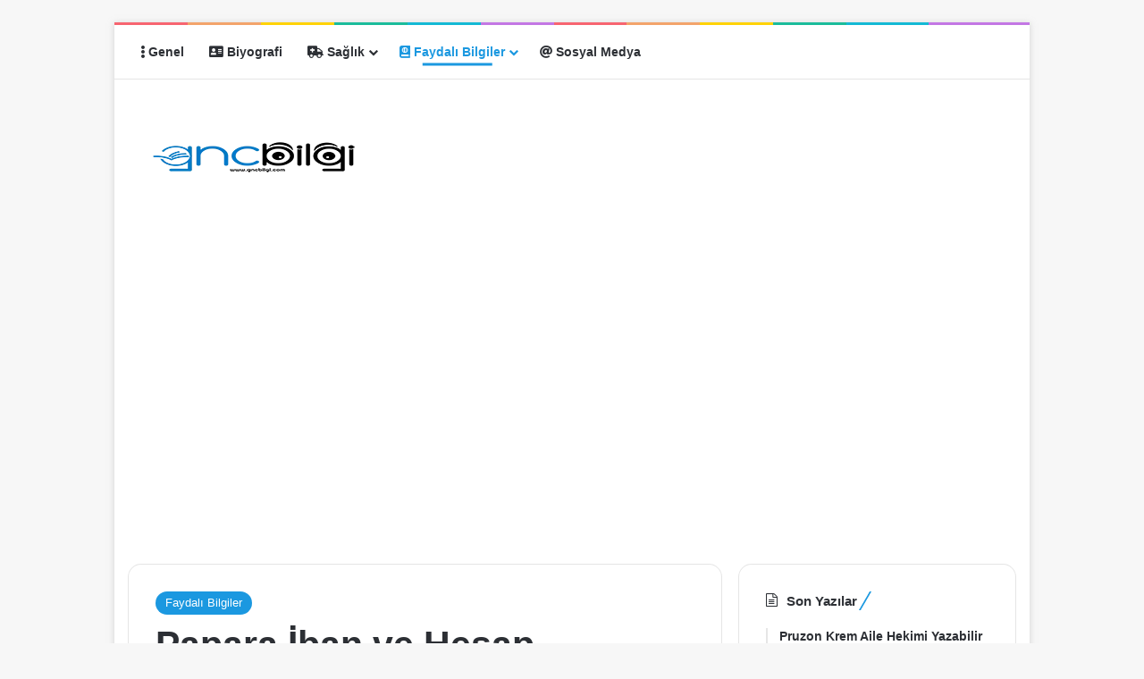

--- FILE ---
content_type: text/html; charset=UTF-8
request_url: https://www.gncbilgi.com/papara-iban-ogrenme/
body_size: 35170
content:
<!DOCTYPE html>
<html lang="tr" class="" data-skin="light" prefix="og: https://ogp.me/ns#">
<head>
	<meta charset="UTF-8" />
	<link rel="profile" href="https://gmpg.org/xfn/11" />
	
<meta http-equiv='x-dns-prefetch-control' content='on'>
<link rel='dns-prefetch' href='//cdnjs.cloudflare.com' />
<link rel='dns-prefetch' href='//ajax.googleapis.com' />
<link rel='dns-prefetch' href='//fonts.googleapis.com' />
<link rel='dns-prefetch' href='//fonts.gstatic.com' />
<link rel='dns-prefetch' href='//s.gravatar.com' />
<link rel='dns-prefetch' href='//www.google-analytics.com' />
<link rel='preload' as='image' href='https://www.gncbilgi.com/wp-content/uploads/2025/05/gncbilgi-logo1.webp'>
<link rel='preload' as='image' href='https://www.gncbilgi.com/wp-content/uploads/2022/01/Papara-IBAN-Ogrenme-Papara-Black-Card-1.jpg'>
<link rel='preload' as='font' href='https://www.gncbilgi.com/wp-content/themes/jannah/assets/fonts/tielabs-fonticon/tielabs-fonticon.woff' type='font/woff' crossorigin='anonymous' />

<!-- Rank Math&#039;a Göre Arama Motoru Optimizasyonu - https://rankmath.com/ -->
<title>Papara İban ve Hesap Numarası Öğrenme 2025 - Gncbilgi</title><style id="rocket-critical-css">ul{box-sizing:border-box}.entry-content{counter-reset:footnotes}:root{--wp--preset--font-size--normal:16px;--wp--preset--font-size--huge:42px}.screen-reader-text{border:0;clip:rect(1px,1px,1px,1px);clip-path:inset(50%);height:1px;margin:-1px;overflow:hidden;padding:0;position:absolute;width:1px;word-wrap:normal!important}:root{--brand-color:#0669ff;--dark-brand-color:#0051cc;--bright-color:#FFF;--base-color:#2c2f34}html{-ms-touch-action:manipulation;touch-action:manipulation;-webkit-text-size-adjust:100%;-ms-text-size-adjust:100%}article,aside,header,nav{display:block}video{display:inline-block}a{background-color:transparent}strong{font-weight:inherit}strong{font-weight:600}img{border-style:none}button,input,textarea{font:inherit}button,input{overflow:visible}button,input,textarea{margin:0}button{text-transform:none}[type=submit],button{-webkit-appearance:button}button::-moz-focus-inner,input::-moz-focus-inner{border:0;padding:0}button:-moz-focusring,input:-moz-focusring{outline:1px dotted ButtonText}textarea{overflow:auto}*{padding:0;margin:0;list-style:none;border:0;outline:none;box-sizing:border-box}:after,:before{box-sizing:border-box}body{background:#F7F7F7;color:var(--base-color);font-family:-apple-system,BlinkMacSystemFont,"Segoe UI",Roboto,Oxygen,Oxygen-Sans,Ubuntu,Cantarell,"Helvetica Neue","Open Sans",Arial,sans-serif;font-size:13px;line-height:21px}.the-subtitle,h1,h3{line-height:1.4;font-weight:600}h1{font-size:41px;font-weight:700}h3{font-size:23px}.the-subtitle{font-size:17px}a{color:var(--base-color);text-decoration:none}img{max-width:100%;height:auto}iframe{max-width:100%}p{line-height:1.7}.screen-reader-text{clip:rect(1px,1px,1px,1px);position:absolute!important;height:1px;width:1px;overflow:hidden}.stream-item{text-align:center;position:relative;z-index:2;margin:20px 0;padding:0}.stream-item iframe{margin:0 auto}@media (max-width:991px){.has-header-ad.has-header-below-ad .stream-item-below-header{margin-top:0}}@media (max-width:991px){.header-layout-3.has-normal-width-logo .stream-item-top{clear:both}}.tie-icon:before,[class*=" tie-icon-"],[class^=tie-icon-]{font-family:"tiefonticon"!important;speak:never;font-style:normal;font-weight:normal;font-variant:normal;text-transform:none;line-height:1;-webkit-font-smoothing:antialiased;-moz-osx-font-smoothing:grayscale;display:inline-block}.tie-popup{display:none}.container{margin-right:auto;margin-left:auto;padding-left:15px;padding-right:15px}.container:after{content:"";display:table;clear:both}@media (min-width:768px){.container{width:100%}}@media (min-width:1200px){.container{max-width:1200px}}.tie-row{margin-left:-15px;margin-right:-15px}.tie-row:after{content:"";display:table;clear:both}.tie-col-md-4,.tie-col-md-8,.tie-col-xs-12{position:relative;min-height:1px;padding-left:15px;padding-right:15px}.tie-col-xs-12{float:left}.tie-col-xs-12{width:100%}@media (min-width:992px){.tie-col-md-4,.tie-col-md-8{float:left}.tie-col-md-4{width:33.3333333333%}.tie-col-md-8{width:66.6666666667%}}.clearfix:after,.clearfix:before{content:" ";display:block;height:0;overflow:hidden}.clearfix:after{clear:both}#tie-wrapper,.tie-container{height:100%;min-height:650px}.tie-container{position:relative;overflow:hidden}#tie-wrapper{background:#fff;position:relative;z-index:108;height:100%;margin:0 auto}.container-wrapper{background:#ffffff;border:1px solid rgba(0,0,0,0.1);border-radius:2px;padding:30px}#content{margin-top:30px}@media (max-width:991px){#content{margin-top:15px}}.site-content{-ms-word-wrap:break-word;word-wrap:break-word}.boxed-layout #tie-wrapper{max-width:1230px}.boxed-layout.wrapper-has-shadow #tie-wrapper{box-shadow:0 1px 7px rgba(171,171,171,0.5)}@media (min-width:992px){.boxed-layout #tie-wrapper{width:95%}}@media (min-width:992px){.framed-layout #tie-wrapper{margin-top:25px;margin-bottom:25px}}.theme-header{background:#fff;position:relative;z-index:999}.theme-header:after{content:"";display:table;clear:both}#menu-components-wrap{display:flex;justify-content:space-between;width:100%;flex-wrap:wrap}.logo-row{position:relative}#logo{margin-top:40px;margin-bottom:40px;display:block;float:left}#logo img{vertical-align:middle}#logo a{display:inline-block}@media (max-width:991px){#theme-header.has-normal-width-logo #logo{margin:14px 0!important;text-align:left;line-height:1}#theme-header.has-normal-width-logo #logo img{width:auto;height:auto;max-width:190px}}@media (max-width:479px){#theme-header.has-normal-width-logo #logo img{max-width:160px;max-height:60px!important}}@media (max-width:991px){#theme-header.mobile-header-default:not(.header-layout-1) #logo{flex-grow:10}}.components{display:flex;align-items:center;justify-content:end}.components>li{position:relative}.components>li>a{display:block;position:relative;width:30px;text-align:center;font-size:16px;white-space:nowrap}.rainbow-line{height:3px;width:100%;position:relative;z-index:2;background-image:-webkit-linear-gradient(left,#f76570 0%,#f76570 8%,#f3a46b 8%,#f3a46b 16%,#f3a46b 16%,#ffd205 16%,#ffd205 24%,#ffd205 24%,#1bbc9b 24%,#1bbc9b 25%,#1bbc9b 32%,#14b9d5 32%,#14b9d5 40%,#c377e4 40%,#c377e4 48%,#f76570 48%,#f76570 56%,#f3a46b 56%,#f3a46b 64%,#ffd205 64%,#ffd205 72%,#1bbc9b 72%,#1bbc9b 80%,#14b9d5 80%,#14b9d5 80%,#14b9d5 89%,#c377e4 89%,#c377e4 100%);background-image:linear-gradient(to right,#f76570 0%,#f76570 8%,#f3a46b 8%,#f3a46b 16%,#f3a46b 16%,#ffd205 16%,#ffd205 24%,#ffd205 24%,#1bbc9b 24%,#1bbc9b 25%,#1bbc9b 32%,#14b9d5 32%,#14b9d5 40%,#c377e4 40%,#c377e4 48%,#f76570 48%,#f76570 56%,#f3a46b 56%,#f3a46b 64%,#ffd205 64%,#ffd205 72%,#1bbc9b 72%,#1bbc9b 80%,#14b9d5 80%,#14b9d5 80%,#14b9d5 89%,#c377e4 89%,#c377e4 100%)}@media (max-width:991px){.logo-container{border-width:0;display:flex;flex-flow:row nowrap;align-items:center;justify-content:space-between}}.mobile-header-components{display:none;z-index:10;height:30px;line-height:30px;flex-wrap:nowrap;flex:1 1 0%}.mobile-header-components .components{float:none;display:flex!important;justify-content:flex-start}.mobile-header-components .components li.custom-menu-link{display:inline-block;float:none}.mobile-header-components .components li.custom-menu-link>a{width:20px;padding-bottom:15px}.mobile-header-components [class*=" tie-icon-"],.mobile-header-components [class^=tie-icon-]{font-size:18px;width:20px;height:20px;vertical-align:middle}.mobile-header-components .tie-mobile-menu-icon{font-size:20px}.mobile-header-components .tie-icon-grid-9{transform:scale(1.75)}#mobile-header-components-area_1 .components li.custom-menu-link>a{margin-right:15px}#mobile-header-components-area_2 .components{flex-direction:row-reverse}#mobile-header-components-area_2 .components li.custom-menu-link>a{margin-left:15px}@media (max-width:991px){.logo-container:after,.logo-container:before{height:1px}#tie-body #mobile-container,.mobile-header-components{display:block}}@media (max-width:991px){.theme-header .components{display:none}}.main-nav-wrapper{position:relative;z-index:4}.main-nav{background-color:var(--main-nav-background);color:var(--main-nav-primary-color);position:relative;border:1px solid var(--main-nav-main-border-color);border-width:1px 0}.main-menu-wrapper{position:relative}@media (min-width:992px){.header-menu .menu{display:flex}.header-menu .menu a{display:block;position:relative}.header-menu .menu>li>a{white-space:nowrap}.header-menu .menu .sub-menu a{padding:8px 10px}.header-menu .menu ul:not(.sub-menu-columns):not(.sub-menu-columns-item):not(.sub-list):not(.mega-cat-sub-categories):not(.slider-arrow-nav){box-shadow:0 2px 5px rgba(0,0,0,0.1)}.header-menu .menu ul li{position:relative}.header-menu .menu ul a{border-width:0 0 1px}#main-nav{z-index:9;line-height:60px}.main-menu .menu>li>a{padding:0 14px;font-size:14px;font-weight:700}.main-menu .menu>li>.menu-sub-content{border-top:2px solid var(--main-nav-primary-color)}.main-menu .menu ul{line-height:20px;z-index:1}.main-menu .menu-sub-content{background:var(--main-nav-background);display:none;padding:15px;width:230px;position:absolute;box-shadow:0 3px 4px rgba(0,0,0,0.2)}.main-menu .menu-sub-content a{width:200px}nav.main-nav.menu-style-minimal .menu>li.tie-current-menu>a{color:var(--main-nav-primary-color)!important}nav.main-nav.menu-style-minimal .menu>li.tie-current-menu>a:before{border-top-color:var(--main-nav-primary-color)!important}nav.main-nav.menu-style-line .menu>li>a:after{content:"";left:50%;top:50%;bottom:auto;right:auto;transform:translateX(-50%) translateY(-50%);height:3px;position:absolute;margin-top:14px;background:var(--main-nav-primary-color);width:0}nav.main-nav.menu-style-line .menu>li.tie-current-menu>a:after{width:50%}.main-nav .menu a{color:var(--main-nav-text-color)}.main-nav-light{--main-nav-background:#FFFFFF;--main-nav-secondry-background:rgba(0,0,0,0.03);--main-nav-primary-color:var(--brand-color);--main-nav-contrast-primary-color:var(--bright-color);--main-nav-text-color:var(--base-color);--main-nav-secondry-text-color:rgba(0,0,0,0.5);--main-nav-main-border-color:rgba(0,0,0,0.1);--main-nav-secondry-border-color:rgba(0,0,0,0.08)}}@media (min-width:992px){header .menu-item-has-children>a:before{content:"";position:absolute;right:10px;top:50%;bottom:auto;transform:translateY(-50%);font-family:"tiefonticon"!important;font-style:normal;font-weight:normal;font-variant:normal;text-transform:none;content:"\f079";font-size:11px;line-height:1}.menu>.menu-item-has-children:not(.is-icon-only)>a{padding-right:25px}}@media only screen and (min-width:992px) and (max-width:1100px){.main-nav .menu>li:not(.is-icon-only)>a{padding-left:7px;padding-right:7px}.main-nav .menu>li:not(.is-icon-only)>a:before{display:none}}@media (max-width:991px){#sticky-logo{display:none}}#main-nav:not(.fixed-nav) #sticky-logo,#main-nav:not(.fixed-nav) .flex-placeholder{display:none}@media (min-width:992px){#sticky-logo{overflow:hidden;float:left;vertical-align:middle}#sticky-logo a{line-height:1;display:inline-block}#sticky-logo img{position:relative;vertical-align:middle;padding:8px 10px;top:-1px;max-height:50px}.theme-header #sticky-logo img{opacity:0;visibility:hidden;width:0!important;transform:translateY(75%)}.theme-header:not(.header-layout-1) #main-nav:not(.fixed-nav) #sticky-logo img{margin-left:-20px}}@media (max-width:991px){#tie-wrapper header#theme-header{box-shadow:none;background:transparent!important}.logo-container{border-width:0;box-shadow:0 3px 7px 0 rgba(0,0,0,0.1)}.logo-container{background-color:#ffffff}.header-layout-3 .main-nav-wrapper{display:none}.main-menu-wrapper .main-menu-wrap{width:100%}}@media (max-width:767px){.magazine1:not(.has-builder):not(.error404) .main-content,.magazine1:not(.has-builder):not(.error404) .sidebar{padding-left:0;padding-right:0}}input,textarea{border:1px solid rgba(0,0,0,0.1);color:var(--base-color);font-size:13px;outline:none;padding:10px 12px;line-height:23px;border-radius:2px;max-width:100%;background-color:transparent}input:not([type=checkbox]):not([type=radio]),textarea{appearance:none;outline:none}textarea{width:100%}@media (max-width:767px){input:not([type=submit]),textarea{font-size:16px!important}}[type=submit]{width:auto;position:relative;background-color:var(--tie-buttons-color,var(--brand-color));color:var(--tie-buttons-text,var(--bright-color));border-radius:var(--tie-buttons-radius,2px);border:var(--tie-buttons-border-width,0) solid var(--tie-buttons-border-color,var(--brand-color));padding:10px 25px;margin:0;font-weight:600;font-size:14px;display:inline-block;text-align:center;line-height:21px;text-decoration:none;vertical-align:middle;appearance:none}@media (min-width:992px){.sidebar-right .main-content{float:left}.sidebar-right .sidebar{float:right}.sidebar-right.magazine1 .main-content{padding-right:3px}}.post-thumb{position:relative;height:100%;display:block;backface-visibility:hidden;transform:rotate(0)}.post-thumb img{width:100%;display:block}.post-meta{margin:10px 0 8px;font-size:12px;overflow:hidden}.post-meta{color:#666}.post-meta .meta-item{margin-right:8px;display:inline-block}@media (max-width:767px){.entry-header .post-meta>span,.main-content .post-meta>span{float:left}}.post-cat-wrap{position:relative;z-index:3;margin-bottom:5px;font-weight:normal;font-family:inherit!important;line-height:0;display:block}.post-cat{display:inline-block;background:var(--brand-color);color:var(--bright-color);padding:0 11px;font-size:13px;line-height:2em;margin-right:4px;position:relative;white-space:nowrap;word-wrap:normal;letter-spacing:0;border-radius:4px}.post-cat:first-child:last-child{margin:0}.entry-header{padding:30px 30px 0;margin-bottom:20px}@media (max-width:991px){.entry-header{padding:20px 20px 0}}.entry{line-height:1.7;font-size:15px}.entry p{margin-bottom:25px;line-height:1.7}@media (max-width:767px){.container-wrapper,.entry-content{padding:20px 15px}}.block-head-8 .the-global-title{position:relative;font-size:15px;margin-bottom:20px;padding-left:20px;min-height:0}.block-head-8 .the-global-title:before{content:"";background:var(--brand-color);height:1em;width:10px;position:absolute;top:50%;transform:translateY(-50%);left:0}.side-aside{position:fixed;top:0;z-index:111;visibility:hidden;width:350px;max-width:100%;height:100%;background:#FFFFFF;background-repeat:no-repeat;background-position:center top;background-size:cover;overflow-y:auto}@media (min-width:992px){.side-aside{right:0;transform:translate(350px,0)}.side-aside:not(.slide-sidebar-desktop){display:none}}.sidebar .container-wrapper{margin-bottom:30px}@media (max-width:991px){.sidebar .container-wrapper{margin-bottom:15px}}body:not(.has-builder) .sidebar .container-wrapper:last-child{margin-bottom:0}@media (max-width:991px){.has-sidebar .sidebar{margin-top:15px}}.widget-title{position:relative}.widget-title .the-subtitle{font-size:15px;min-height:15px}.widget-title-icon{position:absolute;right:0;top:1px;color:#b9bec3;font-size:15px}.widget-title-icon:before{content:"\f08d"}.widget li{padding:6px 0}.widget li:first-child{padding-top:0}.widget li:after{clear:both;display:table;content:""}.posts-list .widget-title-icon:before{content:"\f0f6"}.timeline-widget ul{position:relative;padding-left:15px}.timeline-widget ul:before{content:"";position:absolute;left:0;top:0;width:2px;height:100%;background:#e6e6e6}.timeline-widget li{border-bottom:0;padding-bottom:10px}.timeline-widget li h3{font-size:14px;line-height:1.4}.widget-posts-list-container{position:relative}@media (min-width:992px){.theme-header .logo-row>div{height:auto!important}.header-layout-3 .stream-item-top-wrapper{float:right}}#mobile-container{display:none;padding:10px 30px 30px}#mobile-menu{margin-bottom:20px;position:relative;padding-top:15px}#tie-wrapper:after{position:absolute;z-index:1000;top:-10%;left:-50%;width:0;height:0;background:rgba(0,0,0,0.2);content:"";opacity:0}@media (max-width:991px){.side-aside.appear-from-left{left:0;transform:translate(-100%,0)}}.is-desktop .side-aside .has-custom-scroll{padding:50px 0 0}.side-aside:after{position:absolute;top:0;left:0;width:100%;height:100%;background:rgba(0,0,0,0.2);content:"";opacity:1}a.remove{position:absolute;top:0;right:0;display:block;speak:never;-webkit-font-smoothing:antialiased;-moz-osx-font-smoothing:grayscale;width:20px;height:20px;display:block;line-height:20px;text-align:center;font-size:15px}a.remove:before{content:"\e117";font-family:"tiefonticon";color:#e74c3c}a.remove.big-btn{width:25px;height:25px;line-height:25px;font-size:22px}a.remove.light-btn:not(:hover):before{color:#ffffff}.side-aside a.remove{z-index:1;top:15px;left:50%;right:auto;transform:translateX(-50%)}.side-aside a.remove:not(:hover):before{color:#111}.tie-popup a.remove{transform:scale(0.2);opacity:0;top:15px;right:15px;z-index:1}.theiaStickySidebar:after{content:"";display:table;clear:both}.has-custom-scroll,.side-aside{overflow-x:hidden;scrollbar-width:thin}.has-custom-scroll::-webkit-scrollbar,.side-aside::-webkit-scrollbar{width:5px}.has-custom-scroll::-webkit-scrollbar-track,.side-aside::-webkit-scrollbar-track{background:transparent}.has-custom-scroll::-webkit-scrollbar-thumb,.side-aside::-webkit-scrollbar-thumb{border-radius:20px;background:rgba(0,0,0,0.2)}.tie-popup{position:fixed;z-index:99999;left:0;top:0;height:100%;width:100%;background-color:rgba(0,0,0,0.5);display:none;perspective:600px}.pop-up-live-search{will-change:transform,opacity;transform:scale(0.7);opacity:0}.tie-popup-search-wrap::-webkit-input-placeholder{color:#ffffff}.tie-popup-search-wrap::-moz-placeholder{color:#ffffff}.tie-popup-search-wrap:-moz-placeholder{color:#ffffff}.tie-popup-search-wrap:-ms-input-placeholder{color:#ffffff}.tie-popup-search-wrap form{position:relative;height:80px;margin-bottom:20px}.popup-search-wrap-inner{position:relative;padding:80px 15px 0;margin:0 auto;max-width:800px}input.tie-popup-search-input{width:100%;height:80px;line-height:80px;background:rgba(0,0,0,0.7)!important;font-weight:500;font-size:22px;border:0;padding-right:80px;padding-left:30px;color:#ffffff;border-radius:5px}button.tie-popup-search-submit{font-size:28px;color:#666;position:absolute;right:5px;top:15px;background:transparent!important}#tie-popup-search-mobile .popup-search-wrap-inner{padding-top:50px}#tie-popup-search-mobile input.tie-popup-search-input{height:50px;line-height:1;padding-left:20px;padding-right:50px}#tie-popup-search-mobile button.tie-popup-search-submit{font-size:16px;top:9px;right:0}@font-face{font-family:"tiefonticon";src:url(https://www.gncbilgi.com/wp-content/themes/jannah/assets/fonts/tielabs-fonticon/tielabs-fonticon.woff2?ciufdj1) format("woff2"),url(https://www.gncbilgi.com/wp-content/themes/jannah/assets/fonts/tielabs-fonticon/tielabs-fonticon.woff?ciufdj1) format("woff"),url(https://www.gncbilgi.com/wp-content/themes/jannah/assets/fonts/tielabs-fonticon/tielabs-fonticon.ttf?ciufdj1) format("truetype"),url(https://www.gncbilgi.com/wp-content/themes/jannah/assets/fonts/tielabs-fonticon/tielabs-fonticon.svg?ciufdj1#tielabs-fonticon) format("svg");font-weight:normal;font-style:normal;font-display:block}.tie-icon-search:before{content:"\f002"}.tie-icon-grid-9:before{content:"\e909"}.fa,.fas{-moz-osx-font-smoothing:grayscale;-webkit-font-smoothing:antialiased;display:inline-block;font-style:normal;font-variant:normal;text-rendering:auto;line-height:1}.fa-address-card:before{content:"\f2bb"}.fa-ambulance:before{content:"\f0f9"}.fa-at:before{content:"\f1fa"}.fa-atlas:before{content:"\f558"}.fa-bars:before{content:"\f0c9"}.fa-ellipsis-v:before{content:"\f142"}@font-face{font-family:'Font Awesome 5 Free';font-style:normal;font-weight:400;font-display:block;src:url(https://www.gncbilgi.com/wp-content/themes/jannah/assets/fonts/fontawesome/fa-regular-400.eot);src:url(https://www.gncbilgi.com/wp-content/themes/jannah/assets/fonts/fontawesome/fa-regular-400.eot?#iefix) format("embedded-opentype"),url(https://www.gncbilgi.com/wp-content/themes/jannah/assets/fonts/fontawesome/fa-regular-400.woff2) format("woff2"),url(https://www.gncbilgi.com/wp-content/themes/jannah/assets/fonts/fontawesome/fa-regular-400.woff) format("woff"),url(https://www.gncbilgi.com/wp-content/themes/jannah/assets/fonts/fontawesome/fa-regular-400.ttf) format("truetype"),url(https://www.gncbilgi.com/wp-content/themes/jannah/assets/fonts/fontawesome/fa-regular-400.svg#fontawesome) format("svg")}@font-face{font-family:'Font Awesome 5 Free';font-style:normal;font-weight:900;font-display:block;src:url(https://www.gncbilgi.com/wp-content/themes/jannah/assets/fonts/fontawesome/fa-solid-900.eot);src:url(https://www.gncbilgi.com/wp-content/themes/jannah/assets/fonts/fontawesome/fa-solid-900.eot?#iefix) format("embedded-opentype"),url(https://www.gncbilgi.com/wp-content/themes/jannah/assets/fonts/fontawesome/fa-solid-900.woff2) format("woff2"),url(https://www.gncbilgi.com/wp-content/themes/jannah/assets/fonts/fontawesome/fa-solid-900.woff) format("woff"),url(https://www.gncbilgi.com/wp-content/themes/jannah/assets/fonts/fontawesome/fa-solid-900.ttf) format("truetype"),url(https://www.gncbilgi.com/wp-content/themes/jannah/assets/fonts/fontawesome/fa-solid-900.svg#fontawesome) format("svg")}.fa,.fas{font-family:'Font Awesome 5 Free';font-weight:900}.post-content.container-wrapper{padding:0}.entry-header{font-size:45px;line-height:1.2}@media (max-width:767px){.entry-header{font-size:28px}}.entry-header .entry-title{margin-bottom:15px}@media (max-width:767px){.entry-header .entry-title{font-size:28px}}.entry-header .post-cat{margin-bottom:6px}.entry-header .post-meta{overflow:inherit;font-size:12px;margin-top:5px;margin-bottom:0;line-height:24px}.entry-header .post-meta .meta-item{margin-right:12px}.entry-header .post-meta{color:#333333}@media (max-width:767px){.entry-header .post-meta{margin-bottom:-8px}.entry-header .post-meta .meta-item{margin-bottom:8px!important}.entry-header .post-meta>span{float:initial!important}}.post-layout-1 div.entry-content{padding-top:0}.post-layout-1 .entry-header-outer{padding:30px 30px 20px}@media (max-width:767px){.post-layout-1 .entry-header-outer{padding:20px}}.post-layout-1 .entry-header{padding:0;margin:0}.entry-content{padding:0 30px 30px}@media (max-width:767px){.entry-content{padding-right:15px;padding-left:15px}}.entry a{color:var(--brand-color)}@media (max-width:767px){.single .entry-content{padding-top:15px}}#related-posts .related-item{position:relative;float:left;width:33.333%;padding:0 15px;margin-bottom:20px}@media (max-width:767px){#related-posts .related-item{padding:0 8px}}#related-posts .related-item .post-thumb{margin-bottom:10px}#related-posts .related-item .post-title{font-size:14px;line-height:19px}#related-posts .related-item .post-meta{margin:4px 0 0}.has-sidebar .site-content #related-posts .related-item:nth-child(3n+1){clear:both}@media (max-width:767px){#related-posts .related-item{width:50%!important;clear:none!important}}#related-posts.has-extra-post .related-item:last-child{clear:none!important;display:none}@media only screen and (min-width:320px) and (max-width:767px){#related-posts.has-extra-post .related-item:last-child{display:block}}#cancel-comment-reply-link{float:right;line-height:18px}#respond p{margin-bottom:10px}#respond p:last-of-type{margin-bottom:0}#respond label{line-height:30px;font-weight:bold}#respond label:after{content:"";display:table;clear:both}#respond textarea{vertical-align:top;resize:none}#post-extra-info{display:none}</style>
<meta name="description" content="Bu mobil uygulamada ETF seçenekleri ile Para yatırma/Havale işlemlerini takip ettikten sonra, gerekli bilgileri doldurduğunuzda IBAN numaranız karşınıza çıkacaktır."/>
<meta name="robots" content="follow, index, max-snippet:-1, max-video-preview:-1, max-image-preview:large"/>
<link rel="canonical" href="https://www.gncbilgi.com/papara-iban-ogrenme/" />
<meta property="og:locale" content="tr_TR" />
<meta property="og:type" content="article" />
<meta property="og:title" content="Papara İban ve Hesap Numarası Öğrenme 2025 - Gncbilgi" />
<meta property="og:description" content="Bu mobil uygulamada ETF seçenekleri ile Para yatırma/Havale işlemlerini takip ettikten sonra, gerekli bilgileri doldurduğunuzda IBAN numaranız karşınıza çıkacaktır." />
<meta property="og:url" content="https://www.gncbilgi.com/papara-iban-ogrenme/" />
<meta property="og:site_name" content="Gncbilgi - Bilgi Platformu" />
<meta property="article:tag" content="Papara IBAN Öğrenme" />
<meta property="article:section" content="Faydalı Bilgiler" />
<meta property="og:updated_time" content="2024-11-19T10:38:55+03:00" />
<meta property="og:image" content="https://www.gncbilgi.com/wp-content/uploads/2022/01/Papara-IBAN-Ogrenme-Papara-Black-Card-1.jpg" />
<meta property="og:image:secure_url" content="https://www.gncbilgi.com/wp-content/uploads/2022/01/Papara-IBAN-Ogrenme-Papara-Black-Card-1.jpg" />
<meta property="og:image:width" content="400" />
<meta property="og:image:height" content="250" />
<meta property="og:image:alt" content="Papara IBAN Ogrenme Papara Black Card 1" />
<meta property="og:image:type" content="image/jpeg" />
<meta property="article:published_time" content="2024-11-19T10:38:54+03:00" />
<meta property="article:modified_time" content="2024-11-19T10:38:55+03:00" />
<meta name="twitter:card" content="summary_large_image" />
<meta name="twitter:title" content="Papara İban ve Hesap Numarası Öğrenme 2025 - Gncbilgi" />
<meta name="twitter:description" content="Bu mobil uygulamada ETF seçenekleri ile Para yatırma/Havale işlemlerini takip ettikten sonra, gerekli bilgileri doldurduğunuzda IBAN numaranız karşınıza çıkacaktır." />
<meta name="twitter:creator" content="@gncbilgicom1" />
<meta name="twitter:image" content="https://www.gncbilgi.com/wp-content/uploads/2022/01/Papara-IBAN-Ogrenme-Papara-Black-Card-1.jpg" />
<meta name="twitter:label1" content="Yazan" />
<meta name="twitter:data1" content="Samet YALÇIN" />
<meta name="twitter:label2" content="Okuma süresi" />
<meta name="twitter:data2" content="2 dakika" />
<!-- /Rank Math WordPress SEO eklentisi -->

<link href='https://fonts.gstatic.com' crossorigin rel='preconnect' />
<link rel="alternate" type="application/rss+xml" title="Gncbilgi &raquo; akışı" href="https://www.gncbilgi.com/feed/" />
<link rel="alternate" type="application/rss+xml" title="Gncbilgi &raquo; yorum akışı" href="https://www.gncbilgi.com/comments/feed/" />
<link rel="alternate" type="application/rss+xml" title="Gncbilgi &raquo; Papara İban ve Hesap Numarası Öğrenme 2025 yorum akışı" href="https://www.gncbilgi.com/papara-iban-ogrenme/feed/" />

		<style type="text/css">
			:root{				
			--tie-preset-gradient-1: linear-gradient(135deg, rgba(6, 147, 227, 1) 0%, rgb(155, 81, 224) 100%);
			--tie-preset-gradient-2: linear-gradient(135deg, rgb(122, 220, 180) 0%, rgb(0, 208, 130) 100%);
			--tie-preset-gradient-3: linear-gradient(135deg, rgba(252, 185, 0, 1) 0%, rgba(255, 105, 0, 1) 100%);
			--tie-preset-gradient-4: linear-gradient(135deg, rgba(255, 105, 0, 1) 0%, rgb(207, 46, 46) 100%);
			--tie-preset-gradient-5: linear-gradient(135deg, rgb(238, 238, 238) 0%, rgb(169, 184, 195) 100%);
			--tie-preset-gradient-6: linear-gradient(135deg, rgb(74, 234, 220) 0%, rgb(151, 120, 209) 20%, rgb(207, 42, 186) 40%, rgb(238, 44, 130) 60%, rgb(251, 105, 98) 80%, rgb(254, 248, 76) 100%);
			--tie-preset-gradient-7: linear-gradient(135deg, rgb(255, 206, 236) 0%, rgb(152, 150, 240) 100%);
			--tie-preset-gradient-8: linear-gradient(135deg, rgb(254, 205, 165) 0%, rgb(254, 45, 45) 50%, rgb(107, 0, 62) 100%);
			--tie-preset-gradient-9: linear-gradient(135deg, rgb(255, 203, 112) 0%, rgb(199, 81, 192) 50%, rgb(65, 88, 208) 100%);
			--tie-preset-gradient-10: linear-gradient(135deg, rgb(255, 245, 203) 0%, rgb(182, 227, 212) 50%, rgb(51, 167, 181) 100%);
			--tie-preset-gradient-11: linear-gradient(135deg, rgb(202, 248, 128) 0%, rgb(113, 206, 126) 100%);
			--tie-preset-gradient-12: linear-gradient(135deg, rgb(2, 3, 129) 0%, rgb(40, 116, 252) 100%);
			--tie-preset-gradient-13: linear-gradient(135deg, #4D34FA, #ad34fa);
			--tie-preset-gradient-14: linear-gradient(135deg, #0057FF, #31B5FF);
			--tie-preset-gradient-15: linear-gradient(135deg, #FF007A, #FF81BD);
			--tie-preset-gradient-16: linear-gradient(135deg, #14111E, #4B4462);
			--tie-preset-gradient-17: linear-gradient(135deg, #F32758, #FFC581);

			
					--main-nav-background: #FFFFFF;
					--main-nav-secondry-background: rgba(0,0,0,0.03);
					--main-nav-primary-color: #0088ff;
					--main-nav-contrast-primary-color: #FFFFFF;
					--main-nav-text-color: #2c2f34;
					--main-nav-secondry-text-color: rgba(0,0,0,0.5);
					--main-nav-main-border-color: rgba(0,0,0,0.1);
					--main-nav-secondry-border-color: rgba(0,0,0,0.08);
				
			}
		</style>
	<meta name="viewport" content="width=device-width, initial-scale=1.0" /><style id='wp-img-auto-sizes-contain-inline-css' type='text/css'>
img:is([sizes=auto i],[sizes^="auto," i]){contain-intrinsic-size:3000px 1500px}
/*# sourceURL=wp-img-auto-sizes-contain-inline-css */
</style>
<style id='wp-block-library-inline-css' type='text/css'>
:root{--wp-block-synced-color:#7a00df;--wp-block-synced-color--rgb:122,0,223;--wp-bound-block-color:var(--wp-block-synced-color);--wp-editor-canvas-background:#ddd;--wp-admin-theme-color:#007cba;--wp-admin-theme-color--rgb:0,124,186;--wp-admin-theme-color-darker-10:#006ba1;--wp-admin-theme-color-darker-10--rgb:0,107,160.5;--wp-admin-theme-color-darker-20:#005a87;--wp-admin-theme-color-darker-20--rgb:0,90,135;--wp-admin-border-width-focus:2px}@media (min-resolution:192dpi){:root{--wp-admin-border-width-focus:1.5px}}.wp-element-button{cursor:pointer}:root .has-very-light-gray-background-color{background-color:#eee}:root .has-very-dark-gray-background-color{background-color:#313131}:root .has-very-light-gray-color{color:#eee}:root .has-very-dark-gray-color{color:#313131}:root .has-vivid-green-cyan-to-vivid-cyan-blue-gradient-background{background:linear-gradient(135deg,#00d084,#0693e3)}:root .has-purple-crush-gradient-background{background:linear-gradient(135deg,#34e2e4,#4721fb 50%,#ab1dfe)}:root .has-hazy-dawn-gradient-background{background:linear-gradient(135deg,#faaca8,#dad0ec)}:root .has-subdued-olive-gradient-background{background:linear-gradient(135deg,#fafae1,#67a671)}:root .has-atomic-cream-gradient-background{background:linear-gradient(135deg,#fdd79a,#004a59)}:root .has-nightshade-gradient-background{background:linear-gradient(135deg,#330968,#31cdcf)}:root .has-midnight-gradient-background{background:linear-gradient(135deg,#020381,#2874fc)}:root{--wp--preset--font-size--normal:16px;--wp--preset--font-size--huge:42px}.has-regular-font-size{font-size:1em}.has-larger-font-size{font-size:2.625em}.has-normal-font-size{font-size:var(--wp--preset--font-size--normal)}.has-huge-font-size{font-size:var(--wp--preset--font-size--huge)}.has-text-align-center{text-align:center}.has-text-align-left{text-align:left}.has-text-align-right{text-align:right}.has-fit-text{white-space:nowrap!important}#end-resizable-editor-section{display:none}.aligncenter{clear:both}.items-justified-left{justify-content:flex-start}.items-justified-center{justify-content:center}.items-justified-right{justify-content:flex-end}.items-justified-space-between{justify-content:space-between}.screen-reader-text{border:0;clip-path:inset(50%);height:1px;margin:-1px;overflow:hidden;padding:0;position:absolute;width:1px;word-wrap:normal!important}.screen-reader-text:focus{background-color:#ddd;clip-path:none;color:#444;display:block;font-size:1em;height:auto;left:5px;line-height:normal;padding:15px 23px 14px;text-decoration:none;top:5px;width:auto;z-index:100000}html :where(.has-border-color){border-style:solid}html :where([style*=border-top-color]){border-top-style:solid}html :where([style*=border-right-color]){border-right-style:solid}html :where([style*=border-bottom-color]){border-bottom-style:solid}html :where([style*=border-left-color]){border-left-style:solid}html :where([style*=border-width]){border-style:solid}html :where([style*=border-top-width]){border-top-style:solid}html :where([style*=border-right-width]){border-right-style:solid}html :where([style*=border-bottom-width]){border-bottom-style:solid}html :where([style*=border-left-width]){border-left-style:solid}html :where(img[class*=wp-image-]){height:auto;max-width:100%}:where(figure){margin:0 0 1em}html :where(.is-position-sticky){--wp-admin--admin-bar--position-offset:var(--wp-admin--admin-bar--height,0px)}@media screen and (max-width:600px){html :where(.is-position-sticky){--wp-admin--admin-bar--position-offset:0px}}

/*# sourceURL=wp-block-library-inline-css */
</style><style id='wp-block-heading-inline-css' type='text/css'>
h1:where(.wp-block-heading).has-background,h2:where(.wp-block-heading).has-background,h3:where(.wp-block-heading).has-background,h4:where(.wp-block-heading).has-background,h5:where(.wp-block-heading).has-background,h6:where(.wp-block-heading).has-background{padding:1.25em 2.375em}h1.has-text-align-left[style*=writing-mode]:where([style*=vertical-lr]),h1.has-text-align-right[style*=writing-mode]:where([style*=vertical-rl]),h2.has-text-align-left[style*=writing-mode]:where([style*=vertical-lr]),h2.has-text-align-right[style*=writing-mode]:where([style*=vertical-rl]),h3.has-text-align-left[style*=writing-mode]:where([style*=vertical-lr]),h3.has-text-align-right[style*=writing-mode]:where([style*=vertical-rl]),h4.has-text-align-left[style*=writing-mode]:where([style*=vertical-lr]),h4.has-text-align-right[style*=writing-mode]:where([style*=vertical-rl]),h5.has-text-align-left[style*=writing-mode]:where([style*=vertical-lr]),h5.has-text-align-right[style*=writing-mode]:where([style*=vertical-rl]),h6.has-text-align-left[style*=writing-mode]:where([style*=vertical-lr]),h6.has-text-align-right[style*=writing-mode]:where([style*=vertical-rl]){rotate:180deg}
/*# sourceURL=https://www.gncbilgi.com/wp-includes/blocks/heading/style.min.css */
</style>
<style id='wp-block-image-inline-css' type='text/css'>
.wp-block-image>a,.wp-block-image>figure>a{display:inline-block}.wp-block-image img{box-sizing:border-box;height:auto;max-width:100%;vertical-align:bottom}@media not (prefers-reduced-motion){.wp-block-image img.hide{visibility:hidden}.wp-block-image img.show{animation:show-content-image .4s}}.wp-block-image[style*=border-radius] img,.wp-block-image[style*=border-radius]>a{border-radius:inherit}.wp-block-image.has-custom-border img{box-sizing:border-box}.wp-block-image.aligncenter{text-align:center}.wp-block-image.alignfull>a,.wp-block-image.alignwide>a{width:100%}.wp-block-image.alignfull img,.wp-block-image.alignwide img{height:auto;width:100%}.wp-block-image .aligncenter,.wp-block-image .alignleft,.wp-block-image .alignright,.wp-block-image.aligncenter,.wp-block-image.alignleft,.wp-block-image.alignright{display:table}.wp-block-image .aligncenter>figcaption,.wp-block-image .alignleft>figcaption,.wp-block-image .alignright>figcaption,.wp-block-image.aligncenter>figcaption,.wp-block-image.alignleft>figcaption,.wp-block-image.alignright>figcaption{caption-side:bottom;display:table-caption}.wp-block-image .alignleft{float:left;margin:.5em 1em .5em 0}.wp-block-image .alignright{float:right;margin:.5em 0 .5em 1em}.wp-block-image .aligncenter{margin-left:auto;margin-right:auto}.wp-block-image :where(figcaption){margin-bottom:1em;margin-top:.5em}.wp-block-image.is-style-circle-mask img{border-radius:9999px}@supports ((-webkit-mask-image:none) or (mask-image:none)) or (-webkit-mask-image:none){.wp-block-image.is-style-circle-mask img{border-radius:0;-webkit-mask-image:url('data:image/svg+xml;utf8,<svg viewBox="0 0 100 100" xmlns="http://www.w3.org/2000/svg"><circle cx="50" cy="50" r="50"/></svg>');mask-image:url('data:image/svg+xml;utf8,<svg viewBox="0 0 100 100" xmlns="http://www.w3.org/2000/svg"><circle cx="50" cy="50" r="50"/></svg>');mask-mode:alpha;-webkit-mask-position:center;mask-position:center;-webkit-mask-repeat:no-repeat;mask-repeat:no-repeat;-webkit-mask-size:contain;mask-size:contain}}:root :where(.wp-block-image.is-style-rounded img,.wp-block-image .is-style-rounded img){border-radius:9999px}.wp-block-image figure{margin:0}.wp-lightbox-container{display:flex;flex-direction:column;position:relative}.wp-lightbox-container img{cursor:zoom-in}.wp-lightbox-container img:hover+button{opacity:1}.wp-lightbox-container button{align-items:center;backdrop-filter:blur(16px) saturate(180%);background-color:#5a5a5a40;border:none;border-radius:4px;cursor:zoom-in;display:flex;height:20px;justify-content:center;opacity:0;padding:0;position:absolute;right:16px;text-align:center;top:16px;width:20px;z-index:100}@media not (prefers-reduced-motion){.wp-lightbox-container button{transition:opacity .2s ease}}.wp-lightbox-container button:focus-visible{outline:3px auto #5a5a5a40;outline:3px auto -webkit-focus-ring-color;outline-offset:3px}.wp-lightbox-container button:hover{cursor:pointer;opacity:1}.wp-lightbox-container button:focus{opacity:1}.wp-lightbox-container button:focus,.wp-lightbox-container button:hover,.wp-lightbox-container button:not(:hover):not(:active):not(.has-background){background-color:#5a5a5a40;border:none}.wp-lightbox-overlay{box-sizing:border-box;cursor:zoom-out;height:100vh;left:0;overflow:hidden;position:fixed;top:0;visibility:hidden;width:100%;z-index:100000}.wp-lightbox-overlay .close-button{align-items:center;cursor:pointer;display:flex;justify-content:center;min-height:40px;min-width:40px;padding:0;position:absolute;right:calc(env(safe-area-inset-right) + 16px);top:calc(env(safe-area-inset-top) + 16px);z-index:5000000}.wp-lightbox-overlay .close-button:focus,.wp-lightbox-overlay .close-button:hover,.wp-lightbox-overlay .close-button:not(:hover):not(:active):not(.has-background){background:none;border:none}.wp-lightbox-overlay .lightbox-image-container{height:var(--wp--lightbox-container-height);left:50%;overflow:hidden;position:absolute;top:50%;transform:translate(-50%,-50%);transform-origin:top left;width:var(--wp--lightbox-container-width);z-index:9999999999}.wp-lightbox-overlay .wp-block-image{align-items:center;box-sizing:border-box;display:flex;height:100%;justify-content:center;margin:0;position:relative;transform-origin:0 0;width:100%;z-index:3000000}.wp-lightbox-overlay .wp-block-image img{height:var(--wp--lightbox-image-height);min-height:var(--wp--lightbox-image-height);min-width:var(--wp--lightbox-image-width);width:var(--wp--lightbox-image-width)}.wp-lightbox-overlay .wp-block-image figcaption{display:none}.wp-lightbox-overlay button{background:none;border:none}.wp-lightbox-overlay .scrim{background-color:#fff;height:100%;opacity:.9;position:absolute;width:100%;z-index:2000000}.wp-lightbox-overlay.active{visibility:visible}@media not (prefers-reduced-motion){.wp-lightbox-overlay.active{animation:turn-on-visibility .25s both}.wp-lightbox-overlay.active img{animation:turn-on-visibility .35s both}.wp-lightbox-overlay.show-closing-animation:not(.active){animation:turn-off-visibility .35s both}.wp-lightbox-overlay.show-closing-animation:not(.active) img{animation:turn-off-visibility .25s both}.wp-lightbox-overlay.zoom.active{animation:none;opacity:1;visibility:visible}.wp-lightbox-overlay.zoom.active .lightbox-image-container{animation:lightbox-zoom-in .4s}.wp-lightbox-overlay.zoom.active .lightbox-image-container img{animation:none}.wp-lightbox-overlay.zoom.active .scrim{animation:turn-on-visibility .4s forwards}.wp-lightbox-overlay.zoom.show-closing-animation:not(.active){animation:none}.wp-lightbox-overlay.zoom.show-closing-animation:not(.active) .lightbox-image-container{animation:lightbox-zoom-out .4s}.wp-lightbox-overlay.zoom.show-closing-animation:not(.active) .lightbox-image-container img{animation:none}.wp-lightbox-overlay.zoom.show-closing-animation:not(.active) .scrim{animation:turn-off-visibility .4s forwards}}@keyframes show-content-image{0%{visibility:hidden}99%{visibility:hidden}to{visibility:visible}}@keyframes turn-on-visibility{0%{opacity:0}to{opacity:1}}@keyframes turn-off-visibility{0%{opacity:1;visibility:visible}99%{opacity:0;visibility:visible}to{opacity:0;visibility:hidden}}@keyframes lightbox-zoom-in{0%{transform:translate(calc((-100vw + var(--wp--lightbox-scrollbar-width))/2 + var(--wp--lightbox-initial-left-position)),calc(-50vh + var(--wp--lightbox-initial-top-position))) scale(var(--wp--lightbox-scale))}to{transform:translate(-50%,-50%) scale(1)}}@keyframes lightbox-zoom-out{0%{transform:translate(-50%,-50%) scale(1);visibility:visible}99%{visibility:visible}to{transform:translate(calc((-100vw + var(--wp--lightbox-scrollbar-width))/2 + var(--wp--lightbox-initial-left-position)),calc(-50vh + var(--wp--lightbox-initial-top-position))) scale(var(--wp--lightbox-scale));visibility:hidden}}
/*# sourceURL=https://www.gncbilgi.com/wp-includes/blocks/image/style.min.css */
</style>
<style id='wp-block-image-theme-inline-css' type='text/css'>
:root :where(.wp-block-image figcaption){color:#555;font-size:13px;text-align:center}.is-dark-theme :root :where(.wp-block-image figcaption){color:#ffffffa6}.wp-block-image{margin:0 0 1em}
/*# sourceURL=https://www.gncbilgi.com/wp-includes/blocks/image/theme.min.css */
</style>
<style id='wp-block-paragraph-inline-css' type='text/css'>
.is-small-text{font-size:.875em}.is-regular-text{font-size:1em}.is-large-text{font-size:2.25em}.is-larger-text{font-size:3em}.has-drop-cap:not(:focus):first-letter{float:left;font-size:8.4em;font-style:normal;font-weight:100;line-height:.68;margin:.05em .1em 0 0;text-transform:uppercase}body.rtl .has-drop-cap:not(:focus):first-letter{float:none;margin-left:.1em}p.has-drop-cap.has-background{overflow:hidden}:root :where(p.has-background){padding:1.25em 2.375em}:where(p.has-text-color:not(.has-link-color)) a{color:inherit}p.has-text-align-left[style*="writing-mode:vertical-lr"],p.has-text-align-right[style*="writing-mode:vertical-rl"]{rotate:180deg}
/*# sourceURL=https://www.gncbilgi.com/wp-includes/blocks/paragraph/style.min.css */
</style>
<style id='global-styles-inline-css' type='text/css'>
:root{--wp--preset--aspect-ratio--square: 1;--wp--preset--aspect-ratio--4-3: 4/3;--wp--preset--aspect-ratio--3-4: 3/4;--wp--preset--aspect-ratio--3-2: 3/2;--wp--preset--aspect-ratio--2-3: 2/3;--wp--preset--aspect-ratio--16-9: 16/9;--wp--preset--aspect-ratio--9-16: 9/16;--wp--preset--color--black: #000000;--wp--preset--color--cyan-bluish-gray: #abb8c3;--wp--preset--color--white: #ffffff;--wp--preset--color--pale-pink: #f78da7;--wp--preset--color--vivid-red: #cf2e2e;--wp--preset--color--luminous-vivid-orange: #ff6900;--wp--preset--color--luminous-vivid-amber: #fcb900;--wp--preset--color--light-green-cyan: #7bdcb5;--wp--preset--color--vivid-green-cyan: #00d084;--wp--preset--color--pale-cyan-blue: #8ed1fc;--wp--preset--color--vivid-cyan-blue: #0693e3;--wp--preset--color--vivid-purple: #9b51e0;--wp--preset--color--global-color: #1b98e0;--wp--preset--gradient--vivid-cyan-blue-to-vivid-purple: linear-gradient(135deg,rgb(6,147,227) 0%,rgb(155,81,224) 100%);--wp--preset--gradient--light-green-cyan-to-vivid-green-cyan: linear-gradient(135deg,rgb(122,220,180) 0%,rgb(0,208,130) 100%);--wp--preset--gradient--luminous-vivid-amber-to-luminous-vivid-orange: linear-gradient(135deg,rgb(252,185,0) 0%,rgb(255,105,0) 100%);--wp--preset--gradient--luminous-vivid-orange-to-vivid-red: linear-gradient(135deg,rgb(255,105,0) 0%,rgb(207,46,46) 100%);--wp--preset--gradient--very-light-gray-to-cyan-bluish-gray: linear-gradient(135deg,rgb(238,238,238) 0%,rgb(169,184,195) 100%);--wp--preset--gradient--cool-to-warm-spectrum: linear-gradient(135deg,rgb(74,234,220) 0%,rgb(151,120,209) 20%,rgb(207,42,186) 40%,rgb(238,44,130) 60%,rgb(251,105,98) 80%,rgb(254,248,76) 100%);--wp--preset--gradient--blush-light-purple: linear-gradient(135deg,rgb(255,206,236) 0%,rgb(152,150,240) 100%);--wp--preset--gradient--blush-bordeaux: linear-gradient(135deg,rgb(254,205,165) 0%,rgb(254,45,45) 50%,rgb(107,0,62) 100%);--wp--preset--gradient--luminous-dusk: linear-gradient(135deg,rgb(255,203,112) 0%,rgb(199,81,192) 50%,rgb(65,88,208) 100%);--wp--preset--gradient--pale-ocean: linear-gradient(135deg,rgb(255,245,203) 0%,rgb(182,227,212) 50%,rgb(51,167,181) 100%);--wp--preset--gradient--electric-grass: linear-gradient(135deg,rgb(202,248,128) 0%,rgb(113,206,126) 100%);--wp--preset--gradient--midnight: linear-gradient(135deg,rgb(2,3,129) 0%,rgb(40,116,252) 100%);--wp--preset--font-size--small: 13px;--wp--preset--font-size--medium: 20px;--wp--preset--font-size--large: 36px;--wp--preset--font-size--x-large: 42px;--wp--preset--spacing--20: 0.44rem;--wp--preset--spacing--30: 0.67rem;--wp--preset--spacing--40: 1rem;--wp--preset--spacing--50: 1.5rem;--wp--preset--spacing--60: 2.25rem;--wp--preset--spacing--70: 3.38rem;--wp--preset--spacing--80: 5.06rem;--wp--preset--shadow--natural: 6px 6px 9px rgba(0, 0, 0, 0.2);--wp--preset--shadow--deep: 12px 12px 50px rgba(0, 0, 0, 0.4);--wp--preset--shadow--sharp: 6px 6px 0px rgba(0, 0, 0, 0.2);--wp--preset--shadow--outlined: 6px 6px 0px -3px rgb(255, 255, 255), 6px 6px rgb(0, 0, 0);--wp--preset--shadow--crisp: 6px 6px 0px rgb(0, 0, 0);}:where(.is-layout-flex){gap: 0.5em;}:where(.is-layout-grid){gap: 0.5em;}body .is-layout-flex{display: flex;}.is-layout-flex{flex-wrap: wrap;align-items: center;}.is-layout-flex > :is(*, div){margin: 0;}body .is-layout-grid{display: grid;}.is-layout-grid > :is(*, div){margin: 0;}:where(.wp-block-columns.is-layout-flex){gap: 2em;}:where(.wp-block-columns.is-layout-grid){gap: 2em;}:where(.wp-block-post-template.is-layout-flex){gap: 1.25em;}:where(.wp-block-post-template.is-layout-grid){gap: 1.25em;}.has-black-color{color: var(--wp--preset--color--black) !important;}.has-cyan-bluish-gray-color{color: var(--wp--preset--color--cyan-bluish-gray) !important;}.has-white-color{color: var(--wp--preset--color--white) !important;}.has-pale-pink-color{color: var(--wp--preset--color--pale-pink) !important;}.has-vivid-red-color{color: var(--wp--preset--color--vivid-red) !important;}.has-luminous-vivid-orange-color{color: var(--wp--preset--color--luminous-vivid-orange) !important;}.has-luminous-vivid-amber-color{color: var(--wp--preset--color--luminous-vivid-amber) !important;}.has-light-green-cyan-color{color: var(--wp--preset--color--light-green-cyan) !important;}.has-vivid-green-cyan-color{color: var(--wp--preset--color--vivid-green-cyan) !important;}.has-pale-cyan-blue-color{color: var(--wp--preset--color--pale-cyan-blue) !important;}.has-vivid-cyan-blue-color{color: var(--wp--preset--color--vivid-cyan-blue) !important;}.has-vivid-purple-color{color: var(--wp--preset--color--vivid-purple) !important;}.has-black-background-color{background-color: var(--wp--preset--color--black) !important;}.has-cyan-bluish-gray-background-color{background-color: var(--wp--preset--color--cyan-bluish-gray) !important;}.has-white-background-color{background-color: var(--wp--preset--color--white) !important;}.has-pale-pink-background-color{background-color: var(--wp--preset--color--pale-pink) !important;}.has-vivid-red-background-color{background-color: var(--wp--preset--color--vivid-red) !important;}.has-luminous-vivid-orange-background-color{background-color: var(--wp--preset--color--luminous-vivid-orange) !important;}.has-luminous-vivid-amber-background-color{background-color: var(--wp--preset--color--luminous-vivid-amber) !important;}.has-light-green-cyan-background-color{background-color: var(--wp--preset--color--light-green-cyan) !important;}.has-vivid-green-cyan-background-color{background-color: var(--wp--preset--color--vivid-green-cyan) !important;}.has-pale-cyan-blue-background-color{background-color: var(--wp--preset--color--pale-cyan-blue) !important;}.has-vivid-cyan-blue-background-color{background-color: var(--wp--preset--color--vivid-cyan-blue) !important;}.has-vivid-purple-background-color{background-color: var(--wp--preset--color--vivid-purple) !important;}.has-black-border-color{border-color: var(--wp--preset--color--black) !important;}.has-cyan-bluish-gray-border-color{border-color: var(--wp--preset--color--cyan-bluish-gray) !important;}.has-white-border-color{border-color: var(--wp--preset--color--white) !important;}.has-pale-pink-border-color{border-color: var(--wp--preset--color--pale-pink) !important;}.has-vivid-red-border-color{border-color: var(--wp--preset--color--vivid-red) !important;}.has-luminous-vivid-orange-border-color{border-color: var(--wp--preset--color--luminous-vivid-orange) !important;}.has-luminous-vivid-amber-border-color{border-color: var(--wp--preset--color--luminous-vivid-amber) !important;}.has-light-green-cyan-border-color{border-color: var(--wp--preset--color--light-green-cyan) !important;}.has-vivid-green-cyan-border-color{border-color: var(--wp--preset--color--vivid-green-cyan) !important;}.has-pale-cyan-blue-border-color{border-color: var(--wp--preset--color--pale-cyan-blue) !important;}.has-vivid-cyan-blue-border-color{border-color: var(--wp--preset--color--vivid-cyan-blue) !important;}.has-vivid-purple-border-color{border-color: var(--wp--preset--color--vivid-purple) !important;}.has-vivid-cyan-blue-to-vivid-purple-gradient-background{background: var(--wp--preset--gradient--vivid-cyan-blue-to-vivid-purple) !important;}.has-light-green-cyan-to-vivid-green-cyan-gradient-background{background: var(--wp--preset--gradient--light-green-cyan-to-vivid-green-cyan) !important;}.has-luminous-vivid-amber-to-luminous-vivid-orange-gradient-background{background: var(--wp--preset--gradient--luminous-vivid-amber-to-luminous-vivid-orange) !important;}.has-luminous-vivid-orange-to-vivid-red-gradient-background{background: var(--wp--preset--gradient--luminous-vivid-orange-to-vivid-red) !important;}.has-very-light-gray-to-cyan-bluish-gray-gradient-background{background: var(--wp--preset--gradient--very-light-gray-to-cyan-bluish-gray) !important;}.has-cool-to-warm-spectrum-gradient-background{background: var(--wp--preset--gradient--cool-to-warm-spectrum) !important;}.has-blush-light-purple-gradient-background{background: var(--wp--preset--gradient--blush-light-purple) !important;}.has-blush-bordeaux-gradient-background{background: var(--wp--preset--gradient--blush-bordeaux) !important;}.has-luminous-dusk-gradient-background{background: var(--wp--preset--gradient--luminous-dusk) !important;}.has-pale-ocean-gradient-background{background: var(--wp--preset--gradient--pale-ocean) !important;}.has-electric-grass-gradient-background{background: var(--wp--preset--gradient--electric-grass) !important;}.has-midnight-gradient-background{background: var(--wp--preset--gradient--midnight) !important;}.has-small-font-size{font-size: var(--wp--preset--font-size--small) !important;}.has-medium-font-size{font-size: var(--wp--preset--font-size--medium) !important;}.has-large-font-size{font-size: var(--wp--preset--font-size--large) !important;}.has-x-large-font-size{font-size: var(--wp--preset--font-size--x-large) !important;}
/*# sourceURL=global-styles-inline-css */
</style>

<style id='classic-theme-styles-inline-css' type='text/css'>
/*! This file is auto-generated */
.wp-block-button__link{color:#fff;background-color:#32373c;border-radius:9999px;box-shadow:none;text-decoration:none;padding:calc(.667em + 2px) calc(1.333em + 2px);font-size:1.125em}.wp-block-file__button{background:#32373c;color:#fff;text-decoration:none}
/*# sourceURL=/wp-includes/css/classic-themes.min.css */
</style>
<link rel='preload'  href='https://www.gncbilgi.com/wp-content/themes/jannah/assets/css/base.min.css' data-rocket-async="style" as="style" onload="this.onload=null;this.rel='stylesheet'" type='text/css' media='all' />
<link rel='preload'  href='https://www.gncbilgi.com/wp-content/themes/jannah/assets/css/style.min.css' data-rocket-async="style" as="style" onload="this.onload=null;this.rel='stylesheet'" type='text/css' media='all' />
<link rel='preload'  href='https://www.gncbilgi.com/wp-content/themes/jannah/assets/css/widgets.min.css' data-rocket-async="style" as="style" onload="this.onload=null;this.rel='stylesheet'" type='text/css' media='all' />
<link data-minify="1" rel='preload'  href='https://www.gncbilgi.com/wp-content/cache/min/1/wp-content/themes/jannah/assets/css/helpers.min-fda650d440420a7658c58c4e9780b05f.css' data-rocket-async="style" as="style" onload="this.onload=null;this.rel='stylesheet'" type='text/css' media='all' />
<link rel='preload'  href='https://www.gncbilgi.com/wp-content/themes/jannah/assets/css/single.min.css' data-rocket-async="style" as="style" onload="this.onload=null;this.rel='stylesheet'" type='text/css' media='all' />
<link rel='preload'  href='https://www.gncbilgi.com/wp-content/themes/jannah/assets/css/print.css' data-rocket-async="style" as="style" onload="this.onload=null;this.rel='stylesheet'" type='text/css' media='print' />
<style id='tie-css-print-inline-css' type='text/css'>
:root:root{--brand-color: #1b98e0;--dark-brand-color: #0066ae;--bright-color: #FFFFFF;--base-color: #2c2f34;}#footer-widgets-container{border-top: 8px solid #1b98e0;-webkit-box-shadow: 0 -5px 0 rgba(0,0,0,0.07); -moz-box-shadow: 0 -8px 0 rgba(0,0,0,0.07); box-shadow: 0 -8px 0 rgba(0,0,0,0.07);}#reading-position-indicator{box-shadow: 0 0 10px rgba( 27,152,224,0.7);}:root:root{--brand-color: #1b98e0;--dark-brand-color: #0066ae;--bright-color: #FFFFFF;--base-color: #2c2f34;}#footer-widgets-container{border-top: 8px solid #1b98e0;-webkit-box-shadow: 0 -5px 0 rgba(0,0,0,0.07); -moz-box-shadow: 0 -8px 0 rgba(0,0,0,0.07); box-shadow: 0 -8px 0 rgba(0,0,0,0.07);}#reading-position-indicator{box-shadow: 0 0 10px rgba( 27,152,224,0.7);}#tie-container a.post-title:hover,#tie-container .post-title a:hover,#tie-container .thumb-overlay .thumb-title a:hover{background-size: 100% 2px;text-decoration: none !important;}a.post-title,.post-title a{background-image: linear-gradient(to bottom,#000 0%,#000 98%);background-size: 0 1px;background-repeat: no-repeat;background-position: left 100%;color: #000;}.dark-skin a.post-title,.dark-skin .post-title a{color: #fff;background-image: linear-gradient(to bottom,#fff 0%,#fff 98%);}#top-nav,#top-nav .sub-menu,#top-nav .comp-sub-menu,#top-nav .ticker-content,#top-nav .ticker-swipe,.top-nav-boxed #top-nav .topbar-wrapper,.top-nav-dark .top-menu ul,#autocomplete-suggestions.search-in-top-nav{background-color : #f5f5f5;}#top-nav *,#autocomplete-suggestions.search-in-top-nav{border-color: rgba( #000000,0.08);}#top-nav .icon-basecloud-bg:after{color: #f5f5f5;}#top-nav a:not(:hover),#top-nav input,#top-nav #search-submit,#top-nav .fa-spinner,#top-nav .dropdown-social-icons li a span,#top-nav .components > li .social-link:not(:hover) span,#autocomplete-suggestions.search-in-top-nav a{color: #444444;}#top-nav input::-moz-placeholder{color: #444444;}#top-nav input:-moz-placeholder{color: #444444;}#top-nav input:-ms-input-placeholder{color: #444444;}#top-nav input::-webkit-input-placeholder{color: #444444;}#top-nav,.search-in-top-nav{--tie-buttons-color: #1b98e0;--tie-buttons-border-color: #1b98e0;--tie-buttons-text: #FFFFFF;--tie-buttons-hover-color: #007ac2;}#top-nav a:hover,#top-nav .menu li:hover > a,#top-nav .menu > .tie-current-menu > a,#top-nav .components > li:hover > a,#top-nav .components #search-submit:hover,#autocomplete-suggestions.search-in-top-nav .post-title a:hover{color: #1b98e0;}#top-nav,#top-nav .comp-sub-menu,#top-nav .tie-weather-widget{color: #777777;}#autocomplete-suggestions.search-in-top-nav .post-meta,#autocomplete-suggestions.search-in-top-nav .post-meta a:not(:hover){color: rgba( 119,119,119,0.7 );}#top-nav .weather-icon .icon-cloud,#top-nav .weather-icon .icon-basecloud-bg,#top-nav .weather-icon .icon-cloud-behind{color: #777777 !important;}#theme-header:not(.main-nav-boxed) #main-nav,.main-nav-boxed .main-menu-wrapper{border-right: 0 none !important;border-left : 0 none !important;border-top : 0 none !important;}#footer{background-color: #444444;}#site-info{background-color: #ffffff;}#footer .posts-list-counter .posts-list-items li.widget-post-list:before{border-color: #444444;}#footer .timeline-widget a .date:before{border-color: rgba(68,68,68,0.8);}#footer .footer-boxed-widget-area,#footer textarea,#footer input:not([type=submit]),#footer select,#footer code,#footer kbd,#footer pre,#footer samp,#footer .show-more-button,#footer .slider-links .tie-slider-nav span,#footer #wp-calendar,#footer #wp-calendar tbody td,#footer #wp-calendar thead th,#footer .widget.buddypress .item-options a{border-color: rgba(255,255,255,0.1);}#footer .social-statistics-widget .white-bg li.social-icons-item a,#footer .widget_tag_cloud .tagcloud a,#footer .latest-tweets-widget .slider-links .tie-slider-nav span,#footer .widget_layered_nav_filters a{border-color: rgba(255,255,255,0.1);}#footer .social-statistics-widget .white-bg li:before{background: rgba(255,255,255,0.1);}.site-footer #wp-calendar tbody td{background: rgba(255,255,255,0.02);}#footer .white-bg .social-icons-item a span.followers span,#footer .circle-three-cols .social-icons-item a .followers-num,#footer .circle-three-cols .social-icons-item a .followers-name{color: rgba(255,255,255,0.8);}#footer .timeline-widget ul:before,#footer .timeline-widget a:not(:hover) .date:before{background-color: #262626;}#footer .widget-title,#footer .widget-title a:not(:hover){color: #dddddd;}#footer,#footer textarea,#footer input:not([type='submit']),#footer select,#footer #wp-calendar tbody,#footer .tie-slider-nav li span:not(:hover),#footer .widget_categories li a:before,#footer .widget_product_categories li a:before,#footer .widget_layered_nav li a:before,#footer .widget_archive li a:before,#footer .widget_nav_menu li a:before,#footer .widget_meta li a:before,#footer .widget_pages li a:before,#footer .widget_recent_entries li a:before,#footer .widget_display_forums li a:before,#footer .widget_display_views li a:before,#footer .widget_rss li a:before,#footer .widget_display_stats dt:before,#footer .subscribe-widget-content h3,#footer .about-author .social-icons a:not(:hover) span{color: #aaaaaa;}#footer post-widget-body .meta-item,#footer .post-meta,#footer .stream-title,#footer.dark-skin .timeline-widget .date,#footer .wp-caption .wp-caption-text,#footer .rss-date{color: rgba(170,170,170,0.7);}#footer input::-moz-placeholder{color: #aaaaaa;}#footer input:-moz-placeholder{color: #aaaaaa;}#footer input:-ms-input-placeholder{color: #aaaaaa;}#footer input::-webkit-input-placeholder{color: #aaaaaa;}#site-info,#site-info ul.social-icons li a:not(:hover) span{color: #999999;}#footer .site-info a:not(:hover){color: #666666;}@media (min-width: 1200px){.container{width: auto;}}@media (min-width: 992px){.container,.boxed-layout #tie-wrapper,.boxed-layout .fixed-nav,.wide-next-prev-slider-wrapper .slider-main-container{max-width: 80%;}.boxed-layout .container{max-width: 100%;}}body .mag-box .breaking,body .social-icons-widget .social-icons-item .social-link,body .widget_product_tag_cloud a,body .widget_tag_cloud a,body .post-tags a,body .widget_layered_nav_filters a,body .post-bottom-meta-title,body .post-bottom-meta a,body .post-cat,body .show-more-button,body #instagram-link.is-expanded .follow-button,body .cat-counter a + span,body .mag-box-options .slider-arrow-nav a,body .main-menu .cats-horizontal li a,body #instagram-link.is-compact,body .pages-numbers a,body .pages-nav-item,body .bp-pagination-links .page-numbers,body .fullwidth-area .widget_tag_cloud .tagcloud a,body ul.breaking-news-nav li.jnt-prev,body ul.breaking-news-nav li.jnt-next,body #tie-popup-search-mobile table.gsc-search-box{border-radius: 35px;}body .mag-box ul.breaking-news-nav li{border: 0 !important;}body #instagram-link.is-compact{padding-right: 40px;padding-left: 40px;}body .post-bottom-meta-title,body .post-bottom-meta a,body .more-link{padding-right: 15px;padding-left: 15px;}body #masonry-grid .container-wrapper .post-thumb img{border-radius: 0px;}body .video-thumbnail,body .review-item,body .review-summary,body .user-rate-wrap,body textarea,body input,body select{border-radius: 5px;}body .post-content-slideshow,body #tie-read-next,body .prev-next-post-nav .post-thumb,body .post-thumb img,body .container-wrapper,body .tie-popup-container .container-wrapper,body .widget,body .tie-grid-slider .grid-item,body .slider-vertical-navigation .slide,body .boxed-slider:not(.tie-grid-slider) .slide,body .buddypress-wrap .activity-list .load-more a,body .buddypress-wrap .activity-list .load-newest a,body .woocommerce .products .product .product-img img,body .woocommerce .products .product .product-img,body .woocommerce .woocommerce-tabs,body .woocommerce div.product .related.products,body .woocommerce div.product .up-sells.products,body .woocommerce .cart_totals,.woocommerce .cross-sells,body .big-thumb-left-box-inner,body .miscellaneous-box .posts-items li:first-child,body .single-big-img,body .masonry-with-spaces .container-wrapper .slide,body .news-gallery-items li .post-thumb,body .scroll-2-box .slide,.magazine1.archive:not(.bbpress) .entry-header-outer,.magazine1.search .entry-header-outer,.magazine1.archive:not(.bbpress) .mag-box .container-wrapper,.magazine1.search .mag-box .container-wrapper,body.magazine1 .entry-header-outer + .mag-box,body .digital-rating-static,body .entry q,body .entry blockquote,body #instagram-link.is-expanded,body.single-post .featured-area,body.post-layout-8 #content,body .footer-boxed-widget-area,body .tie-video-main-slider,body .post-thumb-overlay,body .widget_media_image img,body .stream-item-mag img,body .media-page-layout .post-element{border-radius: 15px;}#subcategories-section .container-wrapper{border-radius: 15px !important;margin-top: 15px !important;border-top-width: 1px !important;}@media (max-width: 767px) {.tie-video-main-slider iframe{border-top-right-radius: 15px;border-top-left-radius: 15px;}}.magazine1.archive:not(.bbpress) .mag-box .container-wrapper,.magazine1.search .mag-box .container-wrapper{margin-top: 15px;border-top-width: 1px;}body .section-wrapper:not(.container-full) .wide-slider-wrapper .slider-main-container,body .section-wrapper:not(.container-full) .wide-slider-three-slids-wrapper{border-radius: 15px;overflow: hidden;}body .wide-slider-nav-wrapper,body .share-buttons-bottom,body .first-post-gradient li:first-child .post-thumb:after,body .scroll-2-box .post-thumb:after{border-bottom-left-radius: 15px;border-bottom-right-radius: 15px;}body .main-menu .menu-sub-content,body .comp-sub-menu{border-bottom-left-radius: 10px;border-bottom-right-radius: 10px;}body.single-post .featured-area{overflow: hidden;}body #check-also-box.check-also-left{border-top-right-radius: 15px;border-bottom-right-radius: 15px;}body #check-also-box.check-also-right{border-top-left-radius: 15px;border-bottom-left-radius: 15px;}body .mag-box .breaking-news-nav li:last-child{border-top-right-radius: 35px;border-bottom-right-radius: 35px;}body .mag-box .breaking-title:before{border-top-left-radius: 35px;border-bottom-left-radius: 35px;}body .tabs li:last-child a,body .full-overlay-title li:not(.no-post-thumb) .block-title-overlay{border-top-right-radius: 15px;}body .center-overlay-title li:not(.no-post-thumb) .block-title-overlay,body .tabs li:first-child a{border-top-left-radius: 15px;}@font-face {font-family: 'CustomFont';src: url('custom-font.woff2') format('woff2'),url('custom-font.woff') format('woff');font-display: swap;}
/*# sourceURL=tie-css-print-inline-css */
</style>
<style id='rocket-lazyload-inline-css' type='text/css'>
.rll-youtube-player{position:relative;padding-bottom:56.23%;height:0;overflow:hidden;max-width:100%;}.rll-youtube-player iframe{position:absolute;top:0;left:0;width:100%;height:100%;z-index:100;background:0 0}.rll-youtube-player img{bottom:0;display:block;left:0;margin:auto;max-width:100%;width:100%;position:absolute;right:0;top:0;border:none;height:auto;cursor:pointer;-webkit-transition:.4s all;-moz-transition:.4s all;transition:.4s all}.rll-youtube-player img:hover{-webkit-filter:brightness(75%)}.rll-youtube-player .play{height:72px;width:72px;left:50%;top:50%;margin-left:-36px;margin-top:-36px;position:absolute;background:url(https://www.gncbilgi.com/wp-content/plugins/wp-rocket/assets/img/youtube.png) no-repeat;cursor:pointer}
/*# sourceURL=rocket-lazyload-inline-css */
</style>
<script type="text/javascript" src="https://www.gncbilgi.com/wp-includes/js/jquery/jquery.min.js" id="jquery-core-js"></script>
<link rel="https://api.w.org/" href="https://www.gncbilgi.com/wp-json/" /><link rel="alternate" title="JSON" type="application/json" href="https://www.gncbilgi.com/wp-json/wp/v2/posts/7337" /><meta name="generator" content="WordPress 6.9" />
<link rel='shortlink' href='https://www.gncbilgi.com/?p=7337' />
<meta http-equiv="X-UA-Compatible" content="IE=edge">

<!-- Schema & Structured Data For WP v1.54.2 - -->
<script type="application/ld+json" class="saswp-schema-markup-output">
[{"@context":"https:\/\/schema.org\/","@graph":[{"@context":"https:\/\/schema.org\/","@type":"SiteNavigationElement","@id":"https:\/\/www.gncbilgi.com\/#ana-sayfa","name":"Ana Sayfa","url":"http:\/\/gncbilgi.com"},{"@context":"https:\/\/schema.org\/","@type":"SiteNavigationElement","@id":"https:\/\/www.gncbilgi.com\/#gundem","name":"G\u00fcndem","url":"https:\/\/www.gncbilgi.com\/gundem\/"},{"@context":"https:\/\/schema.org\/","@type":"SiteNavigationElement","@id":"https:\/\/www.gncbilgi.com\/#dini-bilgiler","name":"Dini Bilgiler","url":"https:\/\/www.gncbilgi.com\/dini-bilgiler\/"},{"@context":"https:\/\/schema.org\/","@type":"SiteNavigationElement","@id":"https:\/\/www.gncbilgi.com\/#biyografi","name":"Biyografi","url":"https:\/\/www.gncbilgi.com\/biyografi\/"},{"@context":"https:\/\/schema.org\/","@type":"SiteNavigationElement","@id":"https:\/\/www.gncbilgi.com\/#saglik","name":"Sa\u011fl\u0131k","url":"https:\/\/www.gncbilgi.com\/saglik\/"},{"@context":"https:\/\/schema.org\/","@type":"SiteNavigationElement","@id":"https:\/\/www.gncbilgi.com\/#anne","name":"Anne","url":"https:\/\/www.gncbilgi.com\/anne\/"},{"@context":"https:\/\/schema.org\/","@type":"SiteNavigationElement","@id":"https:\/\/www.gncbilgi.com\/#urun-tanitimi","name":"\u00dcr\u00fcn Tan\u0131t\u0131m\u0131","url":"https:\/\/www.gncbilgi.com\/urun-tanitimi\/"},{"@context":"https:\/\/schema.org\/","@type":"SiteNavigationElement","@id":"https:\/\/www.gncbilgi.com\/#guzellik","name":"G\u00fczellik","url":"https:\/\/www.gncbilgi.com\/guzellik\/"},{"@context":"https:\/\/schema.org\/","@type":"SiteNavigationElement","@id":"https:\/\/www.gncbilgi.com\/#cilt-bakimi","name":"Cilt Bak\u0131m\u0131","url":"https:\/\/www.gncbilgi.com\/guzellik\/clt-bakimi\/"},{"@context":"https:\/\/schema.org\/","@type":"SiteNavigationElement","@id":"https:\/\/www.gncbilgi.com\/#sac-bakimi","name":"Sa\u00e7 Bak\u0131m\u0131","url":"https:\/\/www.gncbilgi.com\/guzellik\/sac-bakimi\/"},{"@context":"https:\/\/schema.org\/","@type":"SiteNavigationElement","@id":"https:\/\/www.gncbilgi.com\/#sosyal-medya","name":"Sosyal Medya","url":"https:\/\/www.gncbilgi.com\/sosyal-medya\/"},{"@context":"https:\/\/schema.org\/","@type":"SiteNavigationElement","@id":"https:\/\/www.gncbilgi.com\/#otomotiv","name":"Otomotiv","url":"https:\/\/www.gncbilgi.com\/otomotiv\/"},{"@context":"https:\/\/schema.org\/","@type":"SiteNavigationElement","@id":"https:\/\/www.gncbilgi.com\/#para-kazanma","name":"Para Kazanma","url":"https:\/\/www.gncbilgi.com\/para-kazanma\/"},{"@context":"https:\/\/schema.org\/","@type":"SiteNavigationElement","@id":"https:\/\/www.gncbilgi.com\/#sosyal-medya","name":"Sosyal Medya","url":"https:\/\/www.gncbilgi.com\/sosyal-medya\/"}]},

{"@context":"https:\/\/schema.org\/","@type":"BreadcrumbList","@id":"https:\/\/www.gncbilgi.com\/papara-iban-ogrenme\/#breadcrumb","itemListElement":[{"@type":"ListItem","position":1,"item":{"@id":"https:\/\/www.gncbilgi.com","name":"Gncbilgi"}},{"@type":"ListItem","position":2,"item":{"@id":"https:\/\/www.gncbilgi.com\/papara-iban-ogrenme\/","name":"Papara \u0130ban ve Hesap Numaras\u0131 \u00d6\u011frenme 2025 - Gncbilgi"}}]},

{"@context":"https:\/\/schema.org\/","@type":"Article","@id":"https:\/\/www.gncbilgi.com\/papara-iban-ogrenme\/#Article","url":"https:\/\/www.gncbilgi.com\/papara-iban-ogrenme\/","inLanguage":"tr","mainEntityOfPage":"https:\/\/www.gncbilgi.com\/papara-iban-ogrenme\/","headline":"Papara \u0130ban ve Hesap Numaras\u0131 \u00d6\u011frenme 2025 - Gncbilgi","description":"Bu mobil uygulamada ETF se\u00e7enekleri ile Para yat\u0131rma\/Havale i\u015flemlerini takip ettikten sonra, gerekli bilgileri doldurdu\u011funuzda IBAN numaran\u0131z kar\u015f\u0131n\u0131za \u00e7\u0131kacakt\u0131r.","articleBody":"Papara \u0130ban ve Hesap Numaras\u0131 \u00d6\u011frenme 2025 hakk\u0131nda detayl\u0131 bilgi veriyoruz. Papara IBAN var m\u0131, Papara numaras\u0131 nedir hakk\u0131nda detaylar yaz\u0131m\u0131z\u0131n devam\u0131nda yer almaktad\u0131r.    Papara, 7\/24 para g\u00f6nderimi ve para \u00e7ekme i\u015flemi yap\u0131labilen elektronik bir finans kurulu\u015fudur. B\u00fct\u00fcn i\u015flemlerinde \u00fccretsiz kullan\u0131m se\u00e7ene\u011fi olmas\u0131, son d\u00f6nemlerde paparaya olan ilginin artmas\u0131n\u0131 sa\u011flam\u0131\u015ft\u0131r. \u00d6zellikle mesai saatleri d\u0131\u015f\u0131nda bankalar\u0131n farkl\u0131 bir bankaya para g\u00f6nderme esnas\u0131nda uygulad\u0131\u011f\u0131 i\u015flem \u00fccreti olay\u0131, paparada yoktur. Bu sebeple de papara kullan\u0131m\u0131 g\u00fcnden g\u00fcne daha fazla olmaktad\u0131r.    PaparaIBAN Ogrenme    \u00c7ok h\u0131zl\u0131 bir i\u015flem imkan\u0131 sunmas\u0131, papara kullan\u0131c\u0131lar\u0131n\u0131n s\u00f6z konusu firmay\u0131 tercih etmesindeki en b\u00fcy\u00fck sebeplerden bir tanesidir. Papara kullanmak isteyen ki\u015filer, bu kart hakk\u0131ndaki baz\u0131 sorular\u0131 merak etmektedir.    Papara Kart Nedir? \u00d6zellikleri Nelerdir?    Papara kart, kredi kart\u0131 kullanmak istemeyenler i\u00e7in iyi bir se\u00e7imdir. \u00d6zellikle \u00f6\u011frenciler Papara Card'\u0131 tercih etmektedir. Papara kart en pop\u00fcler ve g\u00fcvenilir \u00f6n \u00f6demeli kartlardan biridir. Karta para y\u00fcklemenizi ve bu paray\u0131 harcaman\u0131z\u0131 sa\u011flar. Kredi kart\u0131 gibi de\u011fil. \u0130\u00e7inde paran varsa, harcayabilirsin. Bu durum sizi borca \u200b\u200bgirmekten kurtaran bir durumdur.    Hesap kartlar\u0131n\u0131za ATM, Teknosa ve PTT'den y\u00fckleme yapabilirsiniz. Ayn\u0131 zamanda Papara mobil uygulamas\u0131 \u00fczerinden di\u011fer banka hesaplar\u0131n\u0131z\u0131 kullanarak Papara kart\u0131n\u0131za para y\u00fckleyebilirsiniz.    Papara IBAN Var M\u0131    Papara 'da \u0130ban var m\u0131 diye merak ediyorsan\u0131z. Genellikle Papara 'da iban olmad\u0131\u011f\u0131 yorumu ile kar\u015f\u0131la\u015f\u0131rs\u0131n\u0131z.. Papara kart\u0131n\u0131n asl\u0131nda bir IBAN'\u0131 vard\u0131r. Ancak bu IBAN numaras\u0131 sadece Papara hesab\u0131 olan ki\u015filer aras\u0131nda para transferi yapmak veya ba\u015fka bir hesaptan Papara kart\u0131na para yat\u0131rmak i\u00e7in kullan\u0131labilir. Ne yaz\u0131k ki, bir Paypal hesab\u0131n\u0131z yoksa, bir IBAN ile para y\u00fckleyemezsiniz.    Papara \u0130ban Numaras\u0131 Nedir? \u0130ban No Nerede Yazar?    Papara ile ilgili olarak merak edilen konulardan biri papara iban no nerede 2022 y\u0131l\u0131nda nas\u0131l yap\u0131l\u0131r sorusudur. Ancak bilinmesi gereken bir konu vard\u0131r. Papara IBAN no ile i\u015flem yap\u0131lan bir firma de\u011fildir. Papara numaras\u0131 ile i\u015flem yap\u0131labilmektedir.    Papara \u0130ban ve Hesap Numaras\u0131 \u00d6\u011frenme    Kart sahibi iseniz \u00f6ncelikle Papara kart mobil uygulamas\u0131n\u0131 indirmelisiniz. Apple Store ve Google Play'den indirebilirsiniz. Bu mobil uygulamada ETF se\u00e7enekleri ile Para yat\u0131rma\/Havale i\u015flemlerini takip ettikten sonra, gerekli bilgileri doldurdu\u011funuzda IBAN numaran\u0131z kar\u015f\u0131n\u0131za \u00e7\u0131kacakt\u0131r. Ancak yukar\u0131 K\u0131s\u0131m\u0131ndad\u0131r bahsetti\u011fimiz gibi, o IBAN numaras\u0131n\u0131 ba\u015fka birine verseniz bile, o ki\u015finin Papara hesab\u0131 yoksa o ki\u015fi size para g\u00f6nderemez. Bu durumda Papara iban numaras\u0131 orada ge\u00e7ersiz say\u0131lacakt\u0131r. Bu nedenle Papara hesab\u0131 di\u011fer banka hesaplar\u0131 gibi de\u011fildir.    Papara Numaras\u0131 Nedir?    Papara, IBAN no ile \u00e7al\u0131\u015fan bir alt yap\u0131ya sahip olmad\u0131\u011f\u0131 i\u00e7in, her kullan\u0131c\u0131ya ait bir papara numaras\u0131 bulunmaktad\u0131r. Papara kullanmak isteyenlerin en fazla merak etti\u011fi soru hi\u00e7 ku\u015fkusuz ki papara numaras\u0131 nedir sorusudur.    Papara Black Card    Papara numaras\u0131, papara kullan\u0131c\u0131lar\u0131na ki\u015fisel olarak tan\u0131mlanan ve para al\u0131\u015fveri\u015flerinde kullan\u0131lmas\u0131 m\u00fcmk\u00fcn olan bir numara t\u00fcr\u00fcd\u00fcr. Her kullan\u0131c\u0131n\u0131n papara numaras\u0131 ki\u015fiye \u00f6zel tan\u0131mlanmaktad\u0131r. Papara numaras\u0131 verilirken do\u011fru oldu\u011fundan emin olunmas\u0131 yine son derece \u00f6nemlidir.    Papara Black Card IBAN \u00d6\u011frenme    Papara Black Card, papara taraf\u0131ndan kullan\u0131c\u0131lar\u0131na tan\u0131nan avantajl\u0131 kartlardan bir tanesidir. Bir\u00e7ok avantajl\u0131 \u00f6zellikten bu kart ile yararlanmak m\u00fcmk\u00fcnd\u00fcr.    Papara Black Card IBAN \u00f6\u011frenme nas\u0131l yap\u0131l\u0131r sorusunun cevab\u0131 olduk\u00e7a merak edilmektedir. Bu soruyu sizler i\u00e7in ara\u015ft\u0131rd\u0131k ve papara Black Card IBAN no olmad\u0131\u011f\u0131n\u0131 g\u00f6rd\u00fck. Yani \u00f6zetle papara hi\u00e7bir aktivitesinde IBAN no kullan\u0131m\u0131 yapmamaktad\u0131r.","keywords":"Papara IBAN \u00d6\u011frenme, ","datePublished":"2024-11-19T10:38:54+03:00","dateModified":"2024-11-19T10:38:55+03:00","author":{"@type":"Person","name":"Samet YAL\u00c7IN","description":"GNCBilgi.com'un ilk ve y\u00f6netici yazar\u0131 olan GNC Bilgi adl\u0131 yazar, GNCBilgi.com i\u00e7erisindeki t\u00fcm kategorilerde i\u00e7erik olu\u015fturmakla beraber t\u00fcm site y\u00f6netiminden sorumludur. \r\n\r\nGNCBilgi, birden fazla kategoride do\u011fru, tarafs\u0131z ve nesnel bilgiyi son ziyaret\u00e7iye ula\u015ft\u0131rabilmek i\u00e7in \u00e7aba sarf eder. GNCBilgi'nin ilk ve t\u00fcm yetkiye sahip olan GNC Bilgi adl\u0131 yazar\u0131ysa GNCBilgi.com i\u00e7erisindeki t\u00fcm kategorilerde en nesnel, \u00f6zg\u00fcn ve do\u011fru bilgiyi aktarmakla g\u00f6revlidir.","url":"https:\/\/www.gncbilgi.com\/author\/sezer\/","sameAs":["https:\/\/www.gncbilgi.com","https:\/\/twitter.com\/gncbilgicom1"]},"editor":{"@type":"Person","name":"Samet YAL\u00c7IN","description":"GNCBilgi.com'un ilk ve y\u00f6netici yazar\u0131 olan GNC Bilgi adl\u0131 yazar, GNCBilgi.com i\u00e7erisindeki t\u00fcm kategorilerde i\u00e7erik olu\u015fturmakla beraber t\u00fcm site y\u00f6netiminden sorumludur. \r\n\r\nGNCBilgi, birden fazla kategoride do\u011fru, tarafs\u0131z ve nesnel bilgiyi son ziyaret\u00e7iye ula\u015ft\u0131rabilmek i\u00e7in \u00e7aba sarf eder. GNCBilgi'nin ilk ve t\u00fcm yetkiye sahip olan GNC Bilgi adl\u0131 yazar\u0131ysa GNCBilgi.com i\u00e7erisindeki t\u00fcm kategorilerde en nesnel, \u00f6zg\u00fcn ve do\u011fru bilgiyi aktarmakla g\u00f6revlidir.","url":"https:\/\/www.gncbilgi.com\/author\/sezer\/","sameAs":["https:\/\/www.gncbilgi.com","https:\/\/twitter.com\/gncbilgicom1"]},"publisher":{"@type":"Organization","name":"Gncbilgi","url":"https:\/\/www.gncbilgi.com","logo":{"@type":"ImageObject","url":"https:\/\/www.gncbilgi.com\/wp-content\/uploads\/2020\/05\/logo.png","width":228,"height":229}},"comment":null,"image":[{"@type":"ImageObject","@id":"https:\/\/www.gncbilgi.com\/papara-iban-ogrenme\/#primaryimage","url":"https:\/\/www.gncbilgi.com\/wp-content\/uploads\/2022\/01\/Papara-IBAN-Ogrenme-Papara-Black-Card-1.jpg","width":"400","height":"250","caption":"Papara IBAN Ogrenme Papara Black Card 1"},{"@type":"ImageObject","url":"https:\/\/www.gncbilgi.com\/wp-content\/uploads\/2022\/01\/Papara-IBAN-Ogrenme.jpg","width":700,"height":541,"caption":"Papara IBAN Ogrenme"},{"@type":"ImageObject","url":"https:\/\/www.gncbilgi.com\/wp-content\/uploads\/2022\/01\/Papara-Black-Card.jpg","width":739,"height":653,"caption":"Papara Black Card"}]}]
</script>

<link rel="icon" href="https://www.gncbilgi.com/wp-content/uploads/2020/11/cropped-gncbilgi1-32x32.png" sizes="32x32" />
<link rel="icon" href="https://www.gncbilgi.com/wp-content/uploads/2020/11/cropped-gncbilgi1-192x192.png" sizes="192x192" />
<link rel="apple-touch-icon" href="https://www.gncbilgi.com/wp-content/uploads/2020/11/cropped-gncbilgi1-180x180.png" />
<meta name="msapplication-TileImage" content="https://www.gncbilgi.com/wp-content/uploads/2020/11/cropped-gncbilgi1-270x270.png" />
		<style type="text/css" id="wp-custom-css">
			/* H2 - H3 */.single-post .entry-content h2 {padding-top: 9px;padding-bottom: 9px;font-size: 20px;border-left: 20px solid rgba(27,152,224,1.00);padding-left: 15px;background-color: rgba(236, 241, 237, 1);background-image: none;} .single-post .entry-content h3 {padding-top: 8px;padding-bottom: 8px;font-size: 19px;border-left: 18px solid rgba(145, 221, 232, 100);padding-left: 15px;background-color: rgba(236, 241, 237, 1);background-image: none;}

/* İçerik Tablosu Kenar */
	 .lwptoc-notInherit .lwptoc_i{
		transform:translatex(0px) translatey(7px);
		background-color:#ffffff;
		border-style:solid;
		border-width:1px;
		border-color:#1b78e2;
		
	}

/* İçerik Tablosu */
.entry-content a:not(.button):not(.wp-block-button__link):not(.gb-button) {
	text-decoration: none;
    background-image:
      linear-gradient(
          transparent 2px,
          #2ed392 2px,
          #2ed392 4px,
          transparent 4px
      ),
      linear-gradient(
          transparent 2px,
          #d8dce9 2px,
          #d8dce9 4px,
          transparent 4px
      );
    background-size: 0% 6px, 100% 6px;
    background-position: 0 bottom, 0 bottom;
    transition: background-size 0.3s ease-in-out;
    background-repeat: no-repeat;
   	padding-bottom: 3px;
		font-size: 14px;
		font-weight: 500;
	width: 100%;
        background: #fff;
    color: #333;
    position: relative;
    margin: 0 0 30px 0;
    text-decoration: underline;
		
}


/* İçerik Tablosu İç Link */
 a:hover:not(.button):not(.wp-block-button__link):not(.wp-block-button__link){
	color: #115cfa;
    background-size: 100% 6px;
}		</style>
		<noscript><style id="rocket-lazyload-nojs-css">.rll-youtube-player, [data-lazy-src]{display:none !important;}</style></noscript><script>
/*! loadCSS rel=preload polyfill. [c]2017 Filament Group, Inc. MIT License */
(function(w){"use strict";if(!w.loadCSS){w.loadCSS=function(){}}
var rp=loadCSS.relpreload={};rp.support=(function(){var ret;try{ret=w.document.createElement("link").relList.supports("preload")}catch(e){ret=!1}
return function(){return ret}})();rp.bindMediaToggle=function(link){var finalMedia=link.media||"all";function enableStylesheet(){link.media=finalMedia}
if(link.addEventListener){link.addEventListener("load",enableStylesheet)}else if(link.attachEvent){link.attachEvent("onload",enableStylesheet)}
setTimeout(function(){link.rel="stylesheet";link.media="only x"});setTimeout(enableStylesheet,3000)};rp.poly=function(){if(rp.support()){return}
var links=w.document.getElementsByTagName("link");for(var i=0;i<links.length;i++){var link=links[i];if(link.rel==="preload"&&link.getAttribute("as")==="style"&&!link.getAttribute("data-loadcss")){link.setAttribute("data-loadcss",!0);rp.bindMediaToggle(link)}}};if(!rp.support()){rp.poly();var run=w.setInterval(rp.poly,500);if(w.addEventListener){w.addEventListener("load",function(){rp.poly();w.clearInterval(run)})}else if(w.attachEvent){w.attachEvent("onload",function(){rp.poly();w.clearInterval(run)})}}
if(typeof exports!=="undefined"){exports.loadCSS=loadCSS}
else{w.loadCSS=loadCSS}}(typeof global!=="undefined"?global:this))
</script><link data-minify="1" rel='preload'  href='https://www.gncbilgi.com/wp-content/cache/min/1/wp-content/plugins/yet-another-related-posts-plugin/style/related-fc3449f1e0327edab58fe854b6c6a2eb.css' data-rocket-async="style" as="style" onload="this.onload=null;this.rel='stylesheet'" type='text/css' media='all' />
<link rel='preload'  href='https://www.gncbilgi.com/wp-content/plugins/luckywp-table-of-contents/front/assets/main.min.css' data-rocket-async="style" as="style" onload="this.onload=null;this.rel='stylesheet'" type='text/css' media='all' />
</head>

<body id="tie-body" class="wp-singular post-template-default single single-post postid-7337 single-format-standard wp-theme-jannah tie-no-js boxed-layout framed-layout is-percent-width wrapper-has-shadow block-head-10 magazine3 magazine1 is-lazyload is-thumb-overlay-disabled is-desktop is-header-layout-3 has-header-ad has-header-below-ad sidebar-right has-sidebar post-layout-1 narrow-title-narrow-media is-standard-format">



<div class="background-overlay">

	<div id="tie-container" class="site tie-container">

		
		<div id="tie-wrapper">
			<div class="rainbow-line"></div>
<header id="theme-header" class="theme-header header-layout-3 main-nav-light main-nav-default-light main-nav-above has-stream-item has-normal-width-logo mobile-header-default">
	
<div class="main-nav-wrapper">
	<nav id="main-nav"  class="main-nav header-nav menu-style-line menu-style-minimal"  aria-label="Birincil Menü">
		<div class="container">

			<div class="main-menu-wrapper">

				
				<div id="menu-components-wrap">

					
		<div id="sticky-logo" class="image-logo">

			
			<a title="Gncbilgi" href="https://www.gncbilgi.com/">
				
				<picture class="tie-logo-default tie-logo-picture">
					<source class="tie-logo-source-default tie-logo-source" srcset="https://www.gncbilgi.com/wp-content/uploads/2025/05/gncbilgi-logo1.webp">
					<img class="tie-logo-img-default tie-logo-img" src="https://www.gncbilgi.com/wp-content/uploads/2025/05/gncbilgi-logo1.webp" alt="Gncbilgi"  />
				</picture>
						</a>

			
		</div><!-- #Sticky-logo /-->

		<div class="flex-placeholder"></div>
		
					<div class="main-menu main-menu-wrap">
						<div id="main-nav-menu" class="main-menu header-menu"><ul id="menu-navbar" class="menu"><li id="menu-item-28326" class="menu-item menu-item-type-taxonomy menu-item-object-category menu-item-28326 menu-item-has-icon"><a href="https://www.gncbilgi.com/genel/"> <span aria-hidden="true" class="tie-menu-icon fas fa-ellipsis-v"></span> Genel</a></li>
<li id="menu-item-1565" class="menu-item menu-item-type-taxonomy menu-item-object-category menu-item-1565 menu-item-has-icon"><a href="https://www.gncbilgi.com/biyografi/"> <span aria-hidden="true" class="tie-menu-icon fas fa-address-card"></span> Biyografi</a></li>
<li id="menu-item-1560" class="menu-item menu-item-type-taxonomy menu-item-object-category menu-item-has-children menu-item-1560 menu-item-has-icon"><a href="https://www.gncbilgi.com/saglik/"> <span aria-hidden="true" class="tie-menu-icon fas fa-ambulance"></span> Sağlık</a>
<ul class="sub-menu menu-sub-content">
	<li id="menu-item-5504" class="menu-item menu-item-type-taxonomy menu-item-object-category menu-item-5504"><a href="https://www.gncbilgi.com/urun-tanitimi/">Ürün Tanıtımı</a></li>
	<li id="menu-item-1585" class="menu-item menu-item-type-taxonomy menu-item-object-category menu-item-1585"><a href="https://www.gncbilgi.com/guzellik/sac-bakimi/">Saç Bakımı</a></li>
	<li id="menu-item-1561" class="menu-item menu-item-type-taxonomy menu-item-object-category menu-item-1561"><a href="https://www.gncbilgi.com/guzellik/clt-bakimi/">Cilt Bakımı</a></li>
</ul>
</li>
<li id="menu-item-5503" class="menu-item menu-item-type-taxonomy menu-item-object-category current-post-ancestor current-menu-parent current-post-parent menu-item-has-children menu-item-5503 tie-current-menu menu-item-has-icon"><a href="https://www.gncbilgi.com/faydali-bilgiler/"> <span aria-hidden="true" class="tie-menu-icon fas fa-atlas"></span> Faydalı Bilgiler</a>
<ul class="sub-menu menu-sub-content">
	<li id="menu-item-7017" class="menu-item menu-item-type-taxonomy menu-item-object-category menu-item-7017"><a href="https://www.gncbilgi.com/faydali-bilgiler/iliskiler/">İlişkiler</a></li>
	<li id="menu-item-11180" class="menu-item menu-item-type-taxonomy menu-item-object-category menu-item-11180"><a href="https://www.gncbilgi.com/faydali-bilgiler/kyk-gsb/">KYK &#8211; GSB</a></li>
	<li id="menu-item-7016" class="menu-item menu-item-type-taxonomy menu-item-object-category menu-item-7016"><a href="https://www.gncbilgi.com/faydali-bilgiler/fiyati/">Fiyatı Nedir?</a></li>
</ul>
</li>
<li id="menu-item-28322" class="menu-item menu-item-type-taxonomy menu-item-object-category menu-item-28322 menu-item-has-icon"><a href="https://www.gncbilgi.com/sosyal-medya/"> <span aria-hidden="true" class="tie-menu-icon fas fa-at"></span> Sosyal Medya</a></li>
</ul></div>					</div><!-- .main-menu /-->

					<ul class="components"></ul><!-- Components -->
				</div><!-- #menu-components-wrap /-->
			</div><!-- .main-menu-wrapper /-->
		</div><!-- .container /-->

			</nav><!-- #main-nav /-->
</div><!-- .main-nav-wrapper /-->


<div class="container header-container">
	<div class="tie-row logo-row">

		
		<div class="logo-wrapper">
			<div class="tie-col-md-4 logo-container clearfix">
				<div id="mobile-header-components-area_1" class="mobile-header-components"><ul class="components"><li class="mobile-component_menu custom-menu-link"><a href="#" id="mobile-menu-icon" class=""><span class="tie-mobile-menu-icon tie-icon-grid-9"></span><span class="screen-reader-text">Menü</span></a></li></ul></div>
		<div id="logo" class="image-logo" >

			
			<a title="Gncbilgi" href="https://www.gncbilgi.com/">
				
				<picture class="tie-logo-default tie-logo-picture">
					
					<source class="tie-logo-source-default tie-logo-source" srcset="https://www.gncbilgi.com/wp-content/uploads/2025/05/gncbilgi-logo1.webp">
					<img class="tie-logo-img-default tie-logo-img" src="https://www.gncbilgi.com/wp-content/uploads/2025/05/gncbilgi-logo1.webp" alt="Gncbilgi" width="300" height="100" style="max-height:100px; width: auto;" />
				</picture>
						</a>

			
		</div><!-- #logo /-->

		<div id="mobile-header-components-area_2" class="mobile-header-components"><ul class="components"><li class="mobile-component_search custom-menu-link">
				<a href="#" class="tie-search-trigger-mobile">
					<span class="tie-icon-search tie-search-icon" aria-hidden="true"></span>
					<span class="screen-reader-text">Arama yap ...</span>
				</a>
			</li></ul></div>			</div><!-- .tie-col /-->
		</div><!-- .logo-wrapper /-->

		<div class="tie-col-md-8 stream-item stream-item-top-wrapper"><div class="stream-item-top"><div class="stream-item-size" style=""><div style="position: relative; max-width: 728px; margin: auto;">
<a href="https://sosyaldigital.com/tiktok-takipci-satin-al/" 
     target="_blank" 
     rel="noopener noreferrer" 
     title="tiktok takipçi"
     style="position: absolute; top: 0; left: 0; width: 100%; height: 100%; z-index: 2;">
</a>

<video autoplay muted loop playsinline preload="auto"
         style="width: 100%; height: auto; display: block; z-index: 1;"
         aria-label="satın al">
<source src="[data-uri]" loading="lazy" data-src="https://www.gncbilgi.com/wp-content/uploads/2025/01/SD-banner.mp4" type="video/mp4">
TikTok takipçi satın alma sitesi.
</video>
</div>
</div></div></div><!-- .tie-col /-->
	</div><!-- .tie-row /-->
</div><!-- .container /-->
</header>

<div class="stream-item stream-item-below-header"><div class="stream-item-size" style="max-width:750px; min-height:120px;"><div id="header-auto-height">
	<script async src="https://pagead2.googlesyndication.com/pagead/js/adsbygoogle.js?client=ca-pub-4207982034650552"
			 crossorigin="anonymous"></script>
	<!-- Üstbilgi Altı Reklamı -->
	<ins class="adsbygoogle"
			 style="display:inline-block;width:728px;height:120px"
			 data-ad-client="ca-pub-4207982034650552"
			 data-ad-slot="3583064316"></ins>
	<script>
			 (adsbygoogle = window.adsbygoogle || []).push({});
	</script>
</div>

<style>
	@media (max-width: 600px) {
		#header-auto-height,
		.stream-item-below-header {
			min-height: 360px;
		}
	}
</style>
<script>
var element = document.getElementById('header-auto-height');
</script>
</div></div><div id="content" class="site-content container"><div id="main-content-row" class="tie-row main-content-row">

<div class="main-content tie-col-md-8 tie-col-xs-12" role="main">

	
	<article id="the-post" class="container-wrapper post-content tie-standard">

		
<header class="entry-header-outer">

	
	<div class="entry-header">

		<span class="post-cat-wrap"><a class="post-cat tie-cat-252" href="https://www.gncbilgi.com/faydali-bilgiler/">Faydalı Bilgiler</a></span>
		<h1 class="post-title entry-title">
			Papara İban ve Hesap Numarası Öğrenme 2025		</h1>

					<h2 class="entry-sub-title">papara IBAN no nerede, papara numarası nedir ve papara Black Card IBAN öğrenme</h2>
			<div class="single-post-meta post-meta clearfix"><span class="meta-item last-updated">Son güncelleme: Kasım 19, 2024</span></div><!-- .post-meta -->	</div><!-- .entry-header /-->

	
	
</header><!-- .entry-header-outer /-->



		<div class="entry-content entry clearfix">

			
			
<p><strong><a href="https://www.gncbilgi.com/papara-iban-ogrenme/" target="_blank" rel="noopener">Papara İban ve Hesap Numarası Öğrenme</a> 202</strong>5 hakkında detaylı bilgi veriyoruz. <strong>Papara IBAN var mı, Papara numarası nedir</strong> hakkında detaylar yazımızın devamında yer almaktadır.</p><div class="lwptoc lwptoc-inherit" data-smooth-scroll="1" data-smooth-scroll-offset="24"><div class="lwptoc_i">    <div class="lwptoc_header">
        <b class="lwptoc_title" style="font-weight:800;">İçerik</b>                    <span class="lwptoc_toggle">
                <a href="#" class="lwptoc_toggle_label" data-label="göster">gizle</a>            </span>
            </div>
<div class="lwptoc_items lwptoc_items-visible" style="font-size:120%;">
    <div class="lwptoc_itemWrap"><div class="lwptoc_item">    <a href="#Papara_Kart_Nedir_Ozellikleri_Nelerdir">
                    <span class="lwptoc_item_number">1</span>
                <span class="lwptoc_item_label">Papara Kart Nedir? Özellikleri Nelerdir?</span>
    </a>
    </div><div class="lwptoc_item">    <a href="#Papara_IBAN_Var_Mi">
                    <span class="lwptoc_item_number">2</span>
                <span class="lwptoc_item_label">Papara IBAN Var Mı</span>
    </a>
    </div><div class="lwptoc_item">    <a href="#Papara_Iban_Numarasi_Nedir_Iban_No_Nerede_Yazar">
                    <span class="lwptoc_item_number">3</span>
                <span class="lwptoc_item_label">Papara İban Numarası Nedir? İban No Nerede Yazar?</span>
    </a>
    </div><div class="lwptoc_item">    <a href="#Papara_Iban_ve_Hesap_Numarasi_Ogrenme">
                    <span class="lwptoc_item_number">4</span>
                <span class="lwptoc_item_label">Papara İban ve Hesap Numarası Öğrenme</span>
    </a>
    </div><div class="lwptoc_item">    <a href="#Papara_Numarasi_Nedir">
                    <span class="lwptoc_item_number">5</span>
                <span class="lwptoc_item_label">Papara Numarası Nedir?</span>
    </a>
    </div><div class="lwptoc_item">    <a href="#Papara_Black_Card_IBAN_Ogrenme">
                    <span class="lwptoc_item_number">6</span>
                <span class="lwptoc_item_label">Papara Black Card IBAN Öğrenme</span>
    </a>
    <div class="lwptoc_itemWrap"><div class="lwptoc_item">    <a href="#Ilgili_Yazilar">
                    <span class="lwptoc_item_number">6.1</span>
                <span class="lwptoc_item_label">İlgili Yazılar:</span>
    </a>
    </div></div></div></div></div>
</div></div>



<p>Papara, 7/24 <strong>para gönderimi</strong> ve <strong>para çekme</strong> işlemi yapılabilen elektronik bir finans kuruluşudur. Bütün işlemlerinde ücretsiz kullanım seçeneği olması, son dönemlerde paparaya olan ilginin artmasını sağlamıştır. Özellikle mesai saatleri dışında bankaların farklı bir <a href="https://www.gncbilgi.com/ziraat-bankasi-iban-numarasina-para-yatirma-2024/" target="_blank" rel="noreferrer noopener"><strong>bankaya para gönderme</strong></a> esnasında uyguladığı işlem ücreti olayı, paparada yoktur. Bu sebeple de papara kullanımı günden güne daha fazla olmaktadır.</p>


<div class="wp-block-image size-full wp-image-7338">
<figure class="aligncenter"><img decoding="async" src="[data-uri]" loading="lazy" data-src="https://www.gncbilgi.com/wp-content/uploads/2022/01/Papara-IBAN-Ogrenme.jpg" alt="Papara IBAN Ogrenme" class="wp-image-7338"><figcaption class="wp-element-caption">PaparaIBAN Ogrenme</figcaption></figure>
</div>


<p>Çok hızlı bir işlem imkanı sunması, papara kullanıcılarının söz konusu firmayı tercih etmesindeki en büyük sebeplerden bir tanesidir. Papara kullanmak isteyen kişiler, bu kart hakkındaki bazı soruları merak etmektedir.</p>				<div id="inline-related-post" class="mag-box mini-posts-box content-only">
					<div class="container-wrapper">

						<div class="widget-title the-global-title has-block-head-4">
							<div class="the-subtitle">İlgili Makaleler</div>
						</div>

						<div class="mag-box-container clearfix">
							<ul class="posts-items posts-list-container">
								
<li class="widget-single-post-item widget-post-list tie-standard">
			<div class="post-widget-thumbnail">
			
			<a aria-label="Komşunun Wifi Şifresini Nasıl Kırabilirim? 2026 (3 Yöntem)" href="https://www.gncbilgi.com/komsunun-wifi-sifresini-nasil-kirabilirim/" class="post-thumb"><img width="220" height="150" src="[data-uri]" class="attachment-jannah-image-small size-jannah-image-small lazy-img tie-small-image wp-post-image" alt="Komşunun Wifi Şifresini Nasıl Kırabilirim" data-src="https://www.gncbilgi.com/wp-content/uploads/2024/01/Komsunun-Wifi-Sifresini-Nasil-Kirabilirim-220x150.png" loading="lazy"></a>		</div><!-- post-alignleft /-->
	
	<div class="post-widget-body ">
		<a class="post-title the-subtitle" href="https://www.gncbilgi.com/komsunun-wifi-sifresini-nasil-kirabilirim/">Komşunun Wifi Şifresini Nasıl Kırabilirim? 2026 (3 Yöntem)</a>
		<div class="post-meta">
					</div>
	</div>
</li>

<li class="widget-single-post-item widget-post-list tie-standard">
			<div class="post-widget-thumbnail">
			
			<a aria-label="Türk veya Yabancı Snapchat +18 Nude Atan 2026" href="https://www.gncbilgi.com/turk-veya-yabanci-snapchat-18-hesaplar-hangileridir/" class="post-thumb"><img width="220" height="150" src="[data-uri]" class="attachment-jannah-image-small size-jannah-image-small lazy-img tie-small-image wp-post-image" alt="Türk veya Yabancı Snapchat +18 Hesaplar" data-src="https://www.gncbilgi.com/wp-content/uploads/2023/11/Turk-veya-Yabanci-Snapchat-18-Hesaplar-220x150.png" loading="lazy"></a>		</div><!-- post-alignleft /-->
	
	<div class="post-widget-body ">
		<a class="post-title the-subtitle" href="https://www.gncbilgi.com/turk-veya-yabanci-snapchat-18-hesaplar-hangileridir/">Türk veya Yabancı Snapchat +18 Nude Atan 2026</a>
		<div class="post-meta">
					</div>
	</div>
</li>
							</ul>
						</div>
					</div>
				</div>
				



<h2 class="wp-block-heading"><span id="Papara_Kart_Nedir_Ozellikleri_Nelerdir">Papara Kart Nedir? Özellikleri Nelerdir?</span></h2>



<p>Papara kart, kredi kartı kullanmak istemeyenler için iyi bir seçimdir. Özellikle öğrenciler <strong>Papara Card</strong>‘ı tercih etmektedir. Papara kart en popüler ve güvenilir ön ödemeli kartlardan biridir. Karta para yüklemenizi ve bu parayı harcamanızı sağlar. Kredi kartı gibi değil. İçinde paran varsa, harcayabilirsin. Bu durum sizi borca ​​girmekten kurtaran bir durumdur.</p>



<p>Hesap kartlarınıza ATM, Teknosa ve PTT’den yükleme yapabilirsiniz. Aynı zamanda Papara mobil uygulaması üzerinden diğer banka hesaplarınızı kullanarak Papara kartınıza para yükleyebilirsiniz.</p>



<h2 class="wp-block-heading"><span id="Papara_IBAN_Var_Mi">Papara IBAN Var Mı</span></h2>



<p><strong>Papara ‘da İban var mı</strong> diye merak ediyorsanız. Genellikle Papara ‘da iban olmadığı yorumu ile karşılaşırsınız.. Papara kartının aslında bir IBAN’ı vardır. Ancak bu IBAN numarası sadece Papara hesabı olan kişiler arasında para transferi yapmak veya başka bir hesaptan Papara kartına para yatırmak için kullanılabilir. Ne yazık ki, bir Paypal hesabınız yoksa, bir IBAN ile para yükleyemezsiniz.</p>



<h2 class="wp-block-heading"><span id="Papara_Iban_Numarasi_Nedir_Iban_No_Nerede_Yazar">Papara İban Numarası Nedir? İban No Nerede Yazar?</span></h2>



<p><a href="https://www.papara.com/" target="_blank" rel="noopener">Papara</a> ile ilgili olarak merak edilen konulardan biri <strong>papara iban no nerede 2022</strong> yılında nasıl yapılır sorusudur. Ancak bilinmesi gereken bir konu vardır. <strong>Papara IBAN no</strong> ile işlem yapılan bir firma değildir. Papara numarası ile işlem yapılabilmektedir.</p>



<h2 class="wp-block-heading"><span id="Papara_Iban_ve_Hesap_Numarasi_Ogrenme">Papara İban ve Hesap Numarası Öğrenme</span></h2>



<p>Kart sahibi iseniz öncelikle Papara kart mobil uygulamasını indirmelisiniz. <a href="https://apps.apple.com/tr/app/papara/id1146507477?l=tr" target="_blank" rel="noopener">Apple Store</a> ve <a href="https://play.google.com/store/apps/details?id=com.mobillium.papara&amp;hl=tr&amp;gl=US" target="_blank" rel="noopener">Google Play</a>‘den indirebilirsiniz. Bu mobil uygulamada ETF seçenekleri ile Para yatırma/Havale işlemlerini takip ettikten sonra, gerekli bilgileri doldurduğunuzda<strong> IBAN numaranız</strong> karşınıza çıkacaktır. Ancak yukarı Kısımındadır bahsettiğimiz gibi, o IBAN numarasını başka birine verseniz bile, o kişinin Papara hesabı yoksa o kişi size para gönderemez. Bu durumda Papara iban numarası orada geçersiz sayılacaktır. Bu nedenle Papara hesabı diğer banka hesapları gibi değildir.</p>



<h2 class="wp-block-heading"><span id="Papara_Numarasi_Nedir">Papara Numarası Nedir?</span></h2>



<p>Papara, IBAN no ile çalışan bir alt yapıya sahip olmadığı için, her kullanıcıya ait bir papara numarası bulunmaktadır. Papara kullanmak isteyenlerin en fazla merak ettiği soru hiç kuşkusuz ki <strong>papara numarası nedir</strong> sorusudur.</p>


<div class="wp-block-image size-full wp-image-7339">
<figure class="aligncenter"><img decoding="async" src="[data-uri]" loading="lazy" data-src="https://www.gncbilgi.com/wp-content/uploads/2022/01/Papara-Black-Card.jpg" alt="Papara Black Card" class="wp-image-7339"><figcaption class="wp-element-caption">Papara Black Card</figcaption></figure>
</div>


<p><strong>Papara numarası</strong>, papara kullanıcılarına kişisel olarak tanımlanan ve para alışverişlerinde kullanılması mümkün olan bir numara türüdür. Her kullanıcının papara numarası kişiye özel tanımlanmaktadır. <strong>Papara numarası</strong> verilirken doğru olduğundan emin olunması yine son derece önemlidir.</p>



<h2 class="wp-block-heading"><span id="Papara_Black_Card_IBAN_Ogrenme">Papara Black Card IBAN Öğrenme</span></h2>



<p><strong>Papara Black Card</strong>, papara tarafından kullanıcılarına tanınan avantajlı kartlardan bir tanesidir. Birçok avantajlı özellikten bu kart ile yararlanmak mümkündür.</p>



<p><strong>Papara Black Card IBAN öğrenme nasıl yapılır </strong>sorusunun cevabı oldukça merak edilmektedir. Bu soruyu sizler için araştırdık ve <strong>papara Black Card IBAN no </strong>olmadığını gördük. Yani özetle papara hiçbir aktivitesinde IBAN no kullanımı yapmamaktadır.</p>
<div class="yarpp yarpp-related yarpp-related-website yarpp-template-list">
<!-- YARPP List -->
<h3><span id="Ilgili_Yazilar">İlgili Yazılar:</span></h3><ol>
<li><a href="https://www.gncbilgi.com/uno-kartlarin-anlami-resimli/" rel="bookmark" title="UNO Kart Anlamları Nelerdir? – Boş Kart – El Değiştirme Nedir?">UNO Kart Anlamları Nelerdir? – Boş Kart – El Değiştirme Nedir?</a></li>
<li><a href="https://www.gncbilgi.com/iban-numarasindan-hesap-sahibini-bulma-kolay-ve-hizli-yontemler/" rel="bookmark" title="IBAN’dan Kişi Bulma (Kesin Bulma)">IBAN’dan Kişi Bulma (Kesin Bulma)</a></li>
<li><a href="https://www.gncbilgi.com/black-ram-viski-fiyati/" rel="bookmark" title="Black Ram Viski 100’lük Fiyatı 2025 Migros (En  Güncel Net Fiyat)">Black Ram Viski 100’lük Fiyatı 2025 Migros (En  Güncel Net Fiyat)</a></li>
</ol>
</div>

			
		</div><!-- .entry-content /-->

				<div id="post-extra-info">
			<div class="theiaStickySidebar">
				<div class="single-post-meta post-meta clearfix"><span class="meta-item last-updated">Son güncelleme: Kasım 19, 2024</span></div><!-- .post-meta -->
			</div>
		</div>

		<div class="clearfix"></div>
		
		<div class="follow-us-post-section">
								<div class="follow-us-title">Takip Et</div>
										<a href="https://news.google.com/publications/CAAqBwgKMJvcmwsw3-azAw/sections/CAQqEAgAKgcICjCb3JsLMN_mswMwvpLiBg?ceid=TR:tr&oc=3" title="Google News" target="_blank" rel="nofollow noopener" class="post-followus-btn google-new-btn">
						<img src="https://www.gncbilgi.com/wp-content/themes/jannah/assets/images/google-news.svg" alt="Google News" loading="lazy" width="120" height="22" />
					</a>
							</div>
		

		<div id="share-buttons-bottom" class="share-buttons share-buttons-bottom">
			<div class="share-links  icons-only share-rounded">
				
				<a href="https://www.facebook.com/sharer.php?u=https://www.gncbilgi.com/papara-iban-ogrenme/" rel="external noopener nofollow" title="Facebook" target="_blank" class="facebook-share-btn " data-raw="https://www.facebook.com/sharer.php?u={post_link}">
					<span class="share-btn-icon tie-icon-facebook"></span> <span class="screen-reader-text">Facebook</span>
				</a>
				<a href="https://x.com/intent/post?text=Papara%20%C4%B0ban%20ve%20Hesap%20Numaras%C4%B1%20%C3%96%C4%9Frenme%202025&#038;url=https://www.gncbilgi.com/papara-iban-ogrenme/" rel="external noopener nofollow" title="X" target="_blank" class="twitter-share-btn " data-raw="https://x.com/intent/post?text={post_title}&amp;url={post_link}">
					<span class="share-btn-icon tie-icon-twitter"></span> <span class="screen-reader-text">X</span>
				</a>
				<a href="https://www.linkedin.com/shareArticle?mini=true&#038;url=https://www.gncbilgi.com/papara-iban-ogrenme/&#038;title=Papara%20%C4%B0ban%20ve%20Hesap%20Numaras%C4%B1%20%C3%96%C4%9Frenme%202025" rel="external noopener nofollow" title="LinkedIn" target="_blank" class="linkedin-share-btn " data-raw="https://www.linkedin.com/shareArticle?mini=true&amp;url={post_full_link}&amp;title={post_title}">
					<span class="share-btn-icon tie-icon-linkedin"></span> <span class="screen-reader-text">LinkedIn</span>
				</a>			</div><!-- .share-links /-->
		</div><!-- .share-buttons /-->

		
	</article><!-- #the-post /-->

	
	<div class="post-components">

		
		<div class="about-author container-wrapper about-author-1">

			
			<div class="author-info">

											<h3 class="author-name"><a href="https://www.gncbilgi.com/author/sezer/">Samet YALÇIN</a></h3>
						
				<div class="author-bio">
					GNCBilgi.com'un ilk ve yönetici yazarı olan GNC Bilgi adlı yazar, GNCBilgi.com içerisindeki tüm kategorilerde içerik oluşturmakla beraber tüm site yönetiminden sorumludur. 

GNCBilgi, birden fazla kategoride doğru, tarafsız ve nesnel bilgiyi son ziyaretçiye ulaştırabilmek için çaba sarf eder. GNCBilgi'nin ilk ve tüm yetkiye sahip olan GNC Bilgi adlı yazarıysa GNCBilgi.com içerisindeki tüm kategorilerde en nesnel, özgün ve doğru bilgiyi aktarmakla görevlidir.				</div><!-- .author-bio /-->

				<ul class="social-icons">
								<li class="social-icons-item">
									<a href="https://www.gncbilgi.com" rel="external noopener nofollow" target="_blank" class="social-link url-social-icon">
										<span class="tie-icon-home" aria-hidden="true"></span>
										<span class="screen-reader-text">Web sitesi</span>
									</a>
								</li>
							
								<li class="social-icons-item">
									<a href="https://twitter.com/gncbilgicom1" rel="external noopener nofollow" target="_blank" class="social-link twitter-social-icon">
										<span class="tie-icon-twitter" aria-hidden="true"></span>
										<span class="screen-reader-text">X</span>
									</a>
								</li>
							</ul>			</div><!-- .author-info /-->
			<div class="clearfix"></div>
		</div><!-- .about-author /-->
		
	

				<div id="related-posts" class="container-wrapper has-extra-post">

					<div class="mag-box-title the-global-title">
						<h3>İlgili Makaleler</h3>
					</div>

					<div class="related-posts-list">

					
							<div class="related-item tie-standard">

								
			<a aria-label="Sevgiliyi Rehbere Kaydetme İsimleri 2026 (Kadın, Erkek)" href="https://www.gncbilgi.com/sevgiliyi-rehbere-kaydetme-isimleri/" class="post-thumb"><img width="390" height="220" src="[data-uri]" class="attachment-jannah-image-large size-jannah-image-large lazy-img wp-post-image" alt="Sevgiliyi Rehbere Kaydetme Isimleri Kadin Erkek" decoding="async" fetchpriority="high" data-src="https://www.gncbilgi.com/wp-content/uploads/2021/12/Sevgiliyi-Rehbere-Kaydetme-Isimleri-Kadin-Erkek-390x220.jpg" loading="lazy" /></a>
								<h3 class="post-title"><a href="https://www.gncbilgi.com/sevgiliyi-rehbere-kaydetme-isimleri/">Sevgiliyi Rehbere Kaydetme İsimleri 2026 (Kadın, Erkek)</a></h3>

								<div class="post-meta clearfix"></div><!-- .post-meta -->							</div><!-- .related-item /-->

						
							<div class="related-item tie-standard">

								
			<a aria-label="Discord Ping Sorunu Nasıl Çözülür? -Kesin Çözüm" href="https://www.gncbilgi.com/discord-ping-sorunu-nasil-cozulur/" class="post-thumb"><img width="390" height="220" src="[data-uri]" class="attachment-jannah-image-large size-jannah-image-large lazy-img wp-post-image" alt="Discord Ping Sorunu Nasıl Çözülür" decoding="async" data-src="https://www.gncbilgi.com/wp-content/uploads/2023/05/Discord-Ping-Sorunu-Nasil-Cozulur-390x220.png" loading="lazy" /></a>
								<h3 class="post-title"><a href="https://www.gncbilgi.com/discord-ping-sorunu-nasil-cozulur/">Discord Ping Sorunu Nasıl Çözülür? -Kesin Çözüm</a></h3>

								<div class="post-meta clearfix"></div><!-- .post-meta -->							</div><!-- .related-item /-->

						
							<div class="related-item tie-standard">

								
			<a aria-label="Kıbleyi Bul 2025 &#8211; Programsız Uydudan Kıbleyi Bul" href="https://www.gncbilgi.com/kibleyi-bul-programsiz-uydudan-kibleyi-bul/" class="post-thumb"><img width="390" height="220" src="[data-uri]" class="attachment-jannah-image-large size-jannah-image-large lazy-img wp-post-image" alt="Kibleyi Bul" decoding="async" srcset="https://www.gncbilgi.com/wp-content/uploads/2022/08/Kibleyi-Bul-390x220.jpg 390w, https://www.gncbilgi.com/wp-content/uploads/2022/08/Kibleyi-Bul-300x169.jpg 300w, https://www.gncbilgi.com/wp-content/uploads/2022/08/Kibleyi-Bul.jpg 444w" sizes="(max-width: 390px) 100vw, 390px" data-src="https://www.gncbilgi.com/wp-content/uploads/2022/08/Kibleyi-Bul-390x220.jpg" loading="lazy" /></a>
								<h3 class="post-title"><a href="https://www.gncbilgi.com/kibleyi-bul-programsiz-uydudan-kibleyi-bul/">Kıbleyi Bul 2025 &#8211; Programsız Uydudan Kıbleyi Bul</a></h3>

								<div class="post-meta clearfix"></div><!-- .post-meta -->							</div><!-- .related-item /-->

						
							<div class="related-item tie-standard">

								
			<a aria-label="Çamaşıra Yapışan Tüyler Nasıl Çıkar? Nasıl Temizlenir?" href="https://www.gncbilgi.com/camasira-tuyleri-cikarma/" class="post-thumb"><img width="379" height="220" src="[data-uri]" class="attachment-jannah-image-large size-jannah-image-large lazy-img wp-post-image" alt="amaşıra Yapışan Tüyler Nasıl Çıkar" decoding="async" loading="lazy" srcset="https://www.gncbilgi.com/wp-content/uploads/2020/08/Çamaşıra-Yapışan-Tüyler-Nasıl-Çıkar.jpg 395w, https://www.gncbilgi.com/wp-content/uploads/2020/08/Çamaşıra-Yapışan-Tüyler-Nasıl-Çıkar-300x174.jpg 300w, https://www.gncbilgi.com/wp-content/uploads/2020/08/Çamaşıra-Yapışan-Tüyler-Nasıl-Çıkar-1024x593.jpg 1024w, https://www.gncbilgi.com/wp-content/uploads/2020/08/Çamaşıra-Yapışan-Tüyler-Nasıl-Çıkar-768x445.jpg 768w" sizes="auto, (max-width: 379px) 100vw, 379px" data-src="https://www.gncbilgi.com/wp-content/uploads/2020/08/Çamaşıra-Yapışan-Tüyler-Nasıl-Çıkar.jpg" /></a>
								<h3 class="post-title"><a href="https://www.gncbilgi.com/camasira-tuyleri-cikarma/">Çamaşıra Yapışan Tüyler Nasıl Çıkar? Nasıl Temizlenir?</a></h3>

								<div class="post-meta clearfix"></div><!-- .post-meta -->							</div><!-- .related-item /-->

						
					</div><!-- .related-posts-list /-->
				</div><!-- #related-posts /-->

				<div id="comments" class="comments-area">

		

		<div id="add-comment-block" class="container-wrapper">	<div id="respond" class="comment-respond">
		<h3 id="reply-title" class="comment-reply-title the-global-title has-block-head-4">Bir yanıt yazın <small><a rel="nofollow" id="cancel-comment-reply-link" href="/papara-iban-ogrenme/#respond" style="display:none;">Yanıtı iptal et</a></small></h3><form action="https://www.gncbilgi.com/wp-comments-post.php" method="post" id="commentform" class="comment-form"><p class="comment-notes"><span id="email-notes">E-posta adresiniz yayınlanmayacak.</span> <span class="required-field-message">Gerekli alanlar <span class="required">*</span> ile işaretlenmişlerdir</span></p><p class="comment-form-comment"><label for="comment">Yorum <span class="required">*</span></label> <textarea id="comment" name="comment" cols="45" rows="8" maxlength="65525" required></textarea></p><p class="comment-form-author"><label for="author">Ad <span class="required">*</span></label> <input id="author" name="author" type="text" value="" size="30" maxlength="245" autocomplete="name" required /></p>
<p class="comment-form-email"><label for="email">E-posta <span class="required">*</span></label> <input id="email" name="email" type="email" value="" size="30" maxlength="100" aria-describedby="email-notes" autocomplete="email" required /></p>
<p class="comment-form-url"><label for="url">İnternet sitesi</label> <input id="url" name="url" type="url" value="" size="30" maxlength="200" autocomplete="url" /></p>
<p class="comment-form-cookies-consent"><input id="wp-comment-cookies-consent" name="wp-comment-cookies-consent" type="checkbox" value="yes" /> <label for="wp-comment-cookies-consent">Daha sonraki yorumlarımda kullanılması için adım, e-posta adresim ve site adresim bu tarayıcıya kaydedilsin.</label></p>
<p class="form-submit"><input name="submit" type="submit" id="submit" class="submit" value="Yorum gönder" /> <input type='hidden' name='comment_post_ID' value='7337' id='comment_post_ID' />
<input type='hidden' name='comment_parent' id='comment_parent' value='0' />
</p><p style="display: none;"><input type="hidden" id="akismet_comment_nonce" name="akismet_comment_nonce" value="bc8f0149af" /></p><p style="display: none !important;" class="akismet-fields-container" data-prefix="ak_"><label>&#916;<textarea name="ak_hp_textarea" cols="45" rows="8" maxlength="100"></textarea></label><input type="hidden" id="ak_js_1" name="ak_js" value="183"/><script>document.getElementById( "ak_js_1" ).setAttribute( "value", ( new Date() ).getTime() );</script></p></form>	</div><!-- #respond -->
	<p class="akismet_comment_form_privacy_notice">Bu site istenmeyenleri azaltmak için Akismet kullanır. <a href="https://akismet.com/privacy/" target="_blank" rel="nofollow noopener">Yorum verilerinizin nasıl işlendiğini öğrenin.</a></p></div><!-- #add-comment-block /-->
	</div><!-- .comments-area -->


	</div><!-- .post-components /-->

	
</div><!-- .main-content -->


	<aside class="sidebar tie-col-md-4 tie-col-xs-12 normal-side is-sticky" aria-label="Birincil Kenar Çubuğu">
		<div class="theiaStickySidebar">
			<div id="posts-list-widget-6" class="container-wrapper widget posts-list"><div class="widget-title the-global-title has-block-head-4"><div class="the-subtitle">Son Yazılar<span class="widget-title-icon tie-icon"></span></div></div><div class="widget-posts-list-wrapper"><div class="widget-posts-list-container timeline-widget media-overlay" ><ul class="posts-list-items widget-posts-wrapper">					<li class="widget-single-post-item">
						<a href="https://www.gncbilgi.com/pruzon-krem-nasil-kullanilir-fiyati-2021/">
														<h3>Pruzon Krem Aile Hekimi Yazabilir mı, Devlet Karşılıyor mu?</h3>
						</a>
					</li>
										<li class="widget-single-post-item">
						<a href="https://www.gncbilgi.com/prednol-krem/">
														<h3>Prednol Fiyat 2026 (16 mg 20 Tablet) – Reçetesiz Alınır mı?</h3>
						</a>
					</li>
										<li class="widget-single-post-item">
						<a href="https://www.gncbilgi.com/passiflora-surup-yan-etkileri/">
														<h3>Passiflora Fiyat 2026, Reçetesiz Alınır mı, Aile Hekimi Yazar mı?</h3>
						</a>
					</li>
										<li class="widget-single-post-item">
						<a href="https://www.gncbilgi.com/driver-booster-indir-yasal-lisans/">
														<h3>Driver Booster 7.5 İndir, Driver Booster Yasal Lisans kodu 2026</h3>
						</a>
					</li>
										<li class="widget-single-post-item">
						<a href="https://www.gncbilgi.com/komsunun-wifi-sifresini-nasil-kirabilirim/">
														<h3>Komşunun Wifi Şifresini Nasıl Kırabilirim? 2026 (3 Yöntem)</h3>
						</a>
					</li>
					</ul></div></div><div class="clearfix"></div></div><!-- .widget /--><div id="text-33" class="container-wrapper widget widget_text"><div class="widget-title the-global-title has-block-head-4"><div class="the-subtitle">Sponsor Reklam<span class="widget-title-icon tie-icon"></span></div></div>			<div class="textwidget"><p><a title="vds" href="https://www.verigom.com/vds-server/" target="_blank" rel="noopener"><img loading="lazy" decoding="async" src="https://www.gncbilgi.com/wp-content/uploads/2025/08/verigom125.png" width="125" height="125" /></a> <a title="vps" href="https://turkishost.com/vps-server" target="_blank" rel="noopener"><img loading="lazy" decoding="async" src="https://www.gncbilgi.com/wp-content/uploads/2025/08/turkishost125.png" width="125" height="125" /></a></p>
</div>
		<div class="clearfix"></div></div><!-- .widget /-->		</div><!-- .theiaStickySidebar /-->
	</aside><!-- .sidebar /-->
	</div><!-- .main-content-row /--></div><!-- #content /-->
<footer id="footer" class="site-footer dark-skin dark-widgetized-area">

	
			<div id="footer-widgets-container">
				<div class="container">
					
		<div class="footer-widget-area ">
			<div class="tie-row">

									<div class="tie-col-sm-4 normal-side">
						<div id="posts-list-widget-8" class="container-wrapper widget posts-list"><div class="widget-title the-global-title has-block-head-4"><div class="the-subtitle">FAYDALI BİLGİLER<span class="widget-title-icon tie-icon"></span></div></div><div class="widget-posts-list-wrapper"><div class="widget-posts-list-container timeline-widget" ><ul class="posts-list-items widget-posts-wrapper">					<li class="widget-single-post-item">
						<a href="https://www.gncbilgi.com/pruzon-krem-nasil-kullanilir-fiyati-2021/">
														<h3>Pruzon Krem Aile Hekimi Yazabilir mı, Devlet Karşılıyor mu?</h3>
						</a>
					</li>
										<li class="widget-single-post-item">
						<a href="https://www.gncbilgi.com/komsunun-wifi-sifresini-nasil-kirabilirim/">
														<h3>Komşunun Wifi Şifresini Nasıl Kırabilirim? 2026 (3 Yöntem)</h3>
						</a>
					</li>
										<li class="widget-single-post-item">
						<a href="https://www.gncbilgi.com/turk-veya-yabanci-snapchat-18-hesaplar-hangileridir/">
														<h3>Türk veya Yabancı Snapchat +18 Nude Atan 2026</h3>
						</a>
					</li>
										<li class="widget-single-post-item">
						<a href="https://www.gncbilgi.com/tahrik-edici-sozler/">
														<h3>Tahrik Edici Sözler 2026 (Erkeği Tahrik Eden Dokunuşlar)</h3>
						</a>
					</li>
										<li class="widget-single-post-item">
						<a href="https://www.gncbilgi.com/magnum-pompali-4-1-fiyatlari/">
														<h3>Kısa Pompalı 4+1 Fiyatı &#8211; 2026 Güncellendi (Otomatik Av Tüfeği, Magnum)</h3>
						</a>
					</li>
										<li class="widget-single-post-item">
						<a href="https://www.gncbilgi.com/aknetrent-recetesiz-alinir-mi/">
														<h3>Aknetrent Reçetesiz Alınır mı?, Fiyatı 2026</h3>
						</a>
					</li>
										<li class="widget-single-post-item">
						<a href="https://www.gncbilgi.com/kuf-lekesi-nasil-cikar/">
														<h3>Küf Lekesi Nasıl Çıkar? 2026(Duvardan, Halıdan)</h3>
						</a>
					</li>
										<li class="widget-single-post-item">
						<a href="https://www.gncbilgi.com/tcl-tv-alinir-mi/">
														<h3>TCL TV Alınır mı? Hangi Marka TV Daha İyi? 2026 Güncel Rehberi</h3>
						</a>
					</li>
										<li class="widget-single-post-item">
						<a href="https://www.gncbilgi.com/instagram-gizli-hesap-gorme-sitesi/">
														<h3>İnstagram Gizli Hesap Görme Sitesi 2026 – Gerçekten Çalışan Uygulamalar?</h3>
						</a>
					</li>
										<li class="widget-single-post-item">
						<a href="https://www.gncbilgi.com/tiktokta-1-milyon-hediye/">
														<h3>Tiktok&#8217;ta 1 Milyon Hediye Kaç Para (2026)</h3>
						</a>
					</li>
					</ul></div></div><div class="clearfix"></div></div><!-- .widget /-->					</div><!-- .tie-col /-->
				
									<div class="tie-col-sm-4 normal-side">
						<div id="tie-widget-categories-3" class="container-wrapper widget widget_categories tie-widget-categories"><div class="widget-title the-global-title has-block-head-4"><div class="the-subtitle">Kategoriler<span class="widget-title-icon tie-icon"></span></div></div><ul>	<li class="cat-item cat-counter tie-cat-item-40"><a href="https://www.gncbilgi.com/saglik/">Sağlık</a> <span>502</span>
</li>
	<li class="cat-item cat-counter tie-cat-item-252"><a href="https://www.gncbilgi.com/faydali-bilgiler/">Faydalı Bilgiler</a> <span>669</span>
</li>
	<li class="cat-item cat-counter tie-cat-item-53"><a href="https://www.gncbilgi.com/biyografi/">Biyografi</a> <span>175</span>
</li>
	<li class="cat-item cat-counter tie-cat-item-44"><a href="https://www.gncbilgi.com/sosyal-medya/">Sosyal Medya</a> <span>173</span>
</li>
	<li class="cat-item cat-counter tie-cat-item-42"><a href="https://www.gncbilgi.com/gundem/">Gündem</a> <span>94</span>
</li>
	<li class="cat-item cat-counter tie-cat-item-41"><a href="https://www.gncbilgi.com/dini-bilgiler/">Dini Bilgiler</a> <span>64</span>
</li>
	<li class="cat-item cat-counter tie-cat-item-375"><a href="https://www.gncbilgi.com/urun-tanitimi/">Ürün Tanıtımı</a> <span>57</span>
</li>
	<li class="cat-item cat-counter tie-cat-item-206"><a href="https://www.gncbilgi.com/genel/">Genel</a> <span>57</span>
</li>
	<li class="cat-item cat-counter tie-cat-item-493"><a href="https://www.gncbilgi.com/para-kazanma/">Para Kazanma</a> <span>55</span>
</li>
	<li class="cat-item cat-counter tie-cat-item-224"><a href="https://www.gncbilgi.com/telefon/">Telefon</a> <span>67</span>
</li>
	<li class="cat-item cat-counter tie-cat-item-46"><a href="https://www.gncbilgi.com/guzellik/">Güzellik</a> <span>152</span>
</li>
	<li class="cat-item cat-counter tie-cat-item-319"><a href="https://www.gncbilgi.com/bilgisayar/">Bilgisayar</a> <span>40</span>
</li>
	<li class="cat-item cat-counter tie-cat-item-47"><a href="https://www.gncbilgi.com/anne/">Anne</a> <span>21</span>
</li>
	<li class="cat-item cat-counter tie-cat-item-1"><a href="https://www.gncbilgi.com/otomotiv/">Otomotiv</a> <span>8</span>
</li>
	<li class="cat-item cat-counter tie-cat-item-43"><a href="https://www.gncbilgi.com/tatil/">Tatil</a> <span>6</span>
</li>
</ul><div class="clearfix"></div></div><!-- .widget /-->					</div><!-- .tie-col /-->
				
									<div class="tie-col-sm-4 normal-side">
						<div id="posts-list-widget-9" class="container-wrapper widget posts-list"><div class="widget-title the-global-title has-block-head-4"><div class="the-subtitle">KYK &#8211; GSB<span class="widget-title-icon tie-icon"></span></div></div><div class="widget-posts-list-wrapper"><div class="widget-posts-list-container timeline-widget" ><ul class="posts-list-items widget-posts-wrapper">					<li class="widget-single-post-item">
						<a href="https://www.gncbilgi.com/gsb-wifi-giris-ekrani-gelmiyor-neden-ve-cozum-yontemi/">
														<h3>GSB Wifi Giriş Ekranı Gelmiyor mu? Çözüldü (2026)</h3>
						</a>
					</li>
										<li class="widget-single-post-item">
						<a href="https://www.gncbilgi.com/kyk-kredi-geri-odeme-hesaplama/">
														<h3>KYK Kredi Geri Ödeme Hesaplama 2026 &#8211; Faiz Kalktı mı, Kaç Taksit, Peşin Ödeme İndirimi Nasıl Yapılır?</h3>
						</a>
					</li>
										<li class="widget-single-post-item">
						<a href="https://www.gncbilgi.com/kyk-wifi-giris/">
														<h3>GSB Wifi Giriş 2026 &#8211; KYK Wifi Giriş Nasıl Yapılır? [Giriş Linki]</h3>
						</a>
					</li>
										<li class="widget-single-post-item">
						<a href="https://www.gncbilgi.com/gsb-wifi-sertifika-indir-whatsapp-spotify-ve-telegram-giris/">
														<h3>GSB Wifi Sertifika Yükleme 2026 (Android, iOS, Windows)</h3>
						</a>
					</li>
										<li class="widget-single-post-item">
						<a href="https://www.gncbilgi.com/kyk-wifi-pasiflestirme-maili-nedir/">
														<h3>KYK WiFi Pasifleştirme Maili Nedir? İnternet Erişimi Engellendi Sorunu ve Çözümleri</h3>
						</a>
					</li>
										<li class="widget-single-post-item">
						<a href="https://www.gncbilgi.com/genciz-biz-kyk-yurt-izin-alma/">
														<h3>Gsb İzin Alma Nedir, Nasıl Yapılır? KYK Yurtlarında İzin Süreci (2026)</h3>
						</a>
					</li>
										<li class="widget-single-post-item">
						<a href="https://www.gncbilgi.com/kyk-yurt-wifi-gsb-wifi-nasil-aktiflestirilir/">
														<h3>KYK GSB İnterneti Aktifleştirme, Bağlanma Sorunu? 2026 [Çözüldü]</h3>
						</a>
					</li>
										<li class="widget-single-post-item">
						<a href="https://www.gncbilgi.com/www-gsb-gov-tr-giris-nasil-yapilir-baglanma-yontemi/">
														<h3>http//gsbnet.gsb.gov.tr Çıkış Yapmama Sorunu 2026 ve Kesin Çözüm Yöntemleri</h3>
						</a>
					</li>
										<li class="widget-single-post-item">
						<a href="https://www.gncbilgi.com/wifi-gsb-gov-tr-giris-wifi-hizmeti/">
														<h3>Wifi.Gsb.Gov.Tr Giriş 2026 – GSB WiFi&#8217;ye Bağlanma Adımları</h3>
						</a>
					</li>
										<li class="widget-single-post-item">
						<a href="https://www.gncbilgi.com/gsb-wifi-kullanici-adi-nedir/">
														<h3>GSB Wifi Kullanıcı Adı Öğrenme (Basit Yöntem)</h3>
						</a>
					</li>
					</ul></div></div><div class="clearfix"></div></div><!-- .widget /-->					</div><!-- .tie-col /-->
				
				
			</div><!-- .tie-row /-->
		</div><!-- .footer-widget-area /-->

						</div><!-- .container /-->
			</div><!-- #Footer-widgets-container /-->
			
			<div id="site-info" class="site-info">
				<div class="container">
					<div class="tie-row">
						<div class="tie-col-md-12">

							<div class="copyright-text copyright-text-first">&copy; Telif Hakkı 2026, Tüm Hakları Saklıdır&nbsp; | &nbsp; <span style="color:red;" class="tie-icon-heart"></span> Gncbilgi.Com </div><div class="copyright-text copyright-text-second"> Türkiye'nin En Kaliteli ve Hızlı <a href="https://sosyalevin.com/instagram-dusmeyen-takipci-satin-al/" target="_blank" rel="dofollow">Düşmeyen Takipçi Satın Al </a> Platformu | En İyi <a href="https://bayigram.com/youtube-abone-satin-al/" title="youtube abone satın al" target=" _blank">youtube abone satın al</a> Platformu | En İyi 
<a href="https://sosyalgram.com.tr/" title="takipçi satın al" target=" _blank">takipçi satın al</a> Platformu |
En İyi <a href="https://popigram.com/" title="instagram takipçi satın al" target=" _blank">instagram takipçi satın al</a> Platformu  |  Türkiye'nin Hızlı <a href="https://www.inetmar.com/domain/domain-sorgulama/" target="_blank" rel="dofollow">domain sorgulama </a> Sitesi | DNS sorgulama sitesi <a href="https://intodns.tr/" target="_blank" rel="dofollow">intodns </a> <br>Gncbilgi.com sitesinde yayınlanan yazı, haber, video ve fotoğrafların her türlü hakkı saklıdır. İzin alınmadan, kaynak gösterilerek dahi alıntılanamaz. </br>
<span style="color:red;"> <b>Telif Hakları
Sitemiz uyar / kaldır prensibini benimsemiştir. Site yönetimi hukuka aykırı içerikleri kontrol etme yükümlülüğü yoktur. Bu nedenle, web sitemiz uyar / kaldır prensibini benimsemiştir ve kullanmaktadır.   Mail: bilgi@gncbilgi.com veya WhatsApp: +90 541 139 5169 |  </b></span> 
</div><div class="footer-menu"><ul id="menu-footer" class="menu"><li id="menu-item-110" class="menu-item menu-item-type-post_type menu-item-object-page menu-item-110"><a href="https://www.gncbilgi.com/hakkimizda/">Hakkımızda</a></li>
<li id="menu-item-1313" class="menu-item menu-item-type-post_type menu-item-object-page menu-item-1313"><a href="https://www.gncbilgi.com/iletisim2/">İletişim</a></li>
<li id="menu-item-1462" class="menu-item menu-item-type-post_type menu-item-object-page menu-item-1462"><a href="https://www.gncbilgi.com/kunye/">Künye</a></li>
<li id="menu-item-109" class="menu-item menu-item-type-post_type menu-item-object-page menu-item-privacy-policy menu-item-109"><a rel="privacy-policy" href="https://www.gncbilgi.com/gizlilik-politikasi-2/">Gizlilik politikası</a></li>
<li id="menu-item-1312" class="menu-item menu-item-type-post_type menu-item-object-page menu-item-1312"><a href="https://www.gncbilgi.com/cerez-politikasi/">Çerez Politikası</a></li>
<li id="menu-item-1113" class="menu-item menu-item-type-post_type menu-item-object-page menu-item-1113"><a href="https://www.gncbilgi.com/kisisel-verilerin-korunmasi-kanunu/">Kişisel Verilerin Korunması Kanunu</a></li>
<li id="menu-item-23919" class="menu-item menu-item-type-post_type menu-item-object-page menu-item-23919"><a href="https://www.gncbilgi.com/yayin-ilkeleri/">Yayın İlkeleri</a></li>
<li id="menu-item-35044" class="menu-item menu-item-type-taxonomy menu-item-object-category current-post-ancestor current-menu-parent current-post-parent menu-item-35044 tie-current-menu"><a href="https://www.gncbilgi.com/faydali-bilgiler/">Faydalı Bilgiler</a></li>
<li id="menu-item-35045" class="menu-item menu-item-type-taxonomy menu-item-object-category menu-item-35045"><a href="https://www.gncbilgi.com/saglik/">Sağlık</a></li>
<li id="menu-item-35046" class="menu-item menu-item-type-taxonomy menu-item-object-category menu-item-35046"><a href="https://www.gncbilgi.com/sosyal-medya/">Sosyal Medya</a></li>
<li id="menu-item-35047" class="menu-item menu-item-type-taxonomy menu-item-object-category menu-item-35047"><a href="https://www.gncbilgi.com/biyografi/">Biyografi</a></li>
<li id="menu-item-35048" class="menu-item menu-item-type-taxonomy menu-item-object-category menu-item-35048"><a href="https://www.gncbilgi.com/faydali-bilgiler/fiyati/">Fiyatı Nedir?</a></li>
<li id="menu-item-35049" class="menu-item menu-item-type-taxonomy menu-item-object-category menu-item-35049"><a href="https://www.gncbilgi.com/faydali-bilgiler/iliskiler/">İlişkiler</a></li>
<li id="menu-item-35050" class="menu-item menu-item-type-taxonomy menu-item-object-category menu-item-35050"><a href="https://www.gncbilgi.com/faydali-bilgiler/kyk-gsb/">KYK &#8211; GSB</a></li>
</ul></div>
						</div><!-- .tie-col /-->
					</div><!-- .tie-row /-->
				</div><!-- .container /-->
			</div><!-- #site-info /-->
			
</footer><!-- #footer /-->





		</div><!-- #tie-wrapper /-->

		
	<aside class=" side-aside normal-side light-skin appear-from-left" aria-label="İkincil Kenar Çubuğu" style="visibility: hidden;">
		<div data-height="100%" class="side-aside-wrapper has-custom-scroll">

			<a href="#" class="close-side-aside remove big-btn">
				<span class="screen-reader-text">Kapalı</span>
			</a><!-- .close-side-aside /-->


			
				<div id="mobile-container">

					
					<div id="mobile-menu" class="">
											</div><!-- #mobile-menu /-->

					
				</div><!-- #mobile-container /-->
			

			
		</div><!-- .side-aside-wrapper /-->
	</aside><!-- .side-aside /-->

	
	</div><!-- #tie-container /-->
</div><!-- .background-overlay /-->

		<script type="text/javascript">
			if( 'loading' in HTMLImageElement.prototype) {
				document.querySelectorAll('[data-src]').forEach( function(img){
					img.src = img.dataset.src;
					img.removeAttribute('data-src');
				});
			}
		</script>
		<script type="speculationrules">
{"prefetch":[{"source":"document","where":{"and":[{"href_matches":"/*"},{"not":{"href_matches":["/wp-*.php","/wp-admin/*","/wp-content/uploads/*","/wp-content/*","/wp-content/plugins/*","/wp-content/themes/jannah/*","/*\\?(.+)"]}},{"not":{"selector_matches":"a[rel~=\"nofollow\"]"}},{"not":{"selector_matches":".no-prefetch, .no-prefetch a"}}]},"eagerness":"conservative"}]}
</script>
<style>
.cat-counter a+span {
	background: #0669ff !important;
	color: white !important;
}
	
@media (max-width: 600px) {
  .stream-item-below-header {
    height: 360px !important;
  }
}
</style>
<script>
	window.onload = function() {
			var element = document.getElementById('header-auto-height');
			element.style = '';
	};
</script>
<div id="is-scroller-outer"><div id="is-scroller"></div></div><div id="fb-root"></div>		<div id="tie-popup-search-mobile" class="tie-popup tie-popup-search-wrap" style="display: none;">
			<a href="#" class="tie-btn-close remove big-btn light-btn">
				<span class="screen-reader-text">Kapalı</span>
			</a>
			<div class="popup-search-wrap-inner">

				<div class="live-search-parent pop-up-live-search" data-skin="live-search-popup" aria-label="Ara">

										<form method="get" class="tie-popup-search-form" action="https://www.gncbilgi.com/">
							<input class="tie-popup-search-input " inputmode="search" type="text" name="s" title="Arama yap ..." autocomplete="off" placeholder="Arama yap ..." />
							<button class="tie-popup-search-submit" type="submit">
								<span class="tie-icon-search tie-search-icon" aria-hidden="true"></span>
								<span class="screen-reader-text">Arama yap ...</span>
							</button>
						</form>
						
				</div><!-- .pop-up-live-search /-->

			</div><!-- .popup-search-wrap-inner /-->
		</div><!-- .tie-popup-search-wrap /-->
		<script type="text/javascript" id="rocket-browser-checker-js-after">
/* <![CDATA[ */
"use strict";var _createClass=function(){function defineProperties(target,props){for(var i=0;i<props.length;i++){var descriptor=props[i];descriptor.enumerable=descriptor.enumerable||!1,descriptor.configurable=!0,"value"in descriptor&&(descriptor.writable=!0),Object.defineProperty(target,descriptor.key,descriptor)}}return function(Constructor,protoProps,staticProps){return protoProps&&defineProperties(Constructor.prototype,protoProps),staticProps&&defineProperties(Constructor,staticProps),Constructor}}();function _classCallCheck(instance,Constructor){if(!(instance instanceof Constructor))throw new TypeError("Cannot call a class as a function")}var RocketBrowserCompatibilityChecker=function(){function RocketBrowserCompatibilityChecker(options){_classCallCheck(this,RocketBrowserCompatibilityChecker),this.passiveSupported=!1,this._checkPassiveOption(this),this.options=!!this.passiveSupported&&options}return _createClass(RocketBrowserCompatibilityChecker,[{key:"_checkPassiveOption",value:function(self){try{var options={get passive(){return!(self.passiveSupported=!0)}};window.addEventListener("test",null,options),window.removeEventListener("test",null,options)}catch(err){self.passiveSupported=!1}}},{key:"initRequestIdleCallback",value:function(){!1 in window&&(window.requestIdleCallback=function(cb){var start=Date.now();return setTimeout(function(){cb({didTimeout:!1,timeRemaining:function(){return Math.max(0,50-(Date.now()-start))}})},1)}),!1 in window&&(window.cancelIdleCallback=function(id){return clearTimeout(id)})}},{key:"isDataSaverModeOn",value:function(){return"connection"in navigator&&!0===navigator.connection.saveData}},{key:"supportsLinkPrefetch",value:function(){var elem=document.createElement("link");return elem.relList&&elem.relList.supports&&elem.relList.supports("prefetch")&&window.IntersectionObserver&&"isIntersecting"in IntersectionObserverEntry.prototype}},{key:"isSlowConnection",value:function(){return"connection"in navigator&&"effectiveType"in navigator.connection&&("2g"===navigator.connection.effectiveType||"slow-2g"===navigator.connection.effectiveType)}}]),RocketBrowserCompatibilityChecker}();
//# sourceURL=rocket-browser-checker-js-after
/* ]]> */
</script>
<script type="text/javascript" id="rocket-preload-links-js-extra">
/* <![CDATA[ */
var RocketPreloadLinksConfig = {"excludeUris":"/(.+/)?feed/?.+/?|/(?:.+/)?embed/|/(index\\.php/)?wp\\-json(/.*|$)|/wp-admin/|/logout/|/wp-login.php","usesTrailingSlash":"1","imageExt":"jpg|jpeg|gif|png|tiff|bmp|webp|avif","fileExt":"jpg|jpeg|gif|png|tiff|bmp|webp|avif|php|pdf|html|htm","siteUrl":"https://www.gncbilgi.com","onHoverDelay":"100","rateThrottle":"3"};
//# sourceURL=rocket-preload-links-js-extra
/* ]]> */
</script>
<script type="text/javascript" id="rocket-preload-links-js-after">
/* <![CDATA[ */
(function() {
"use strict";var r="function"==typeof Symbol&&"symbol"==typeof Symbol.iterator?function(e){return typeof e}:function(e){return e&&"function"==typeof Symbol&&e.constructor===Symbol&&e!==Symbol.prototype?"symbol":typeof e},e=function(){function i(e,t){for(var n=0;n<t.length;n++){var i=t[n];i.enumerable=i.enumerable||!1,i.configurable=!0,"value"in i&&(i.writable=!0),Object.defineProperty(e,i.key,i)}}return function(e,t,n){return t&&i(e.prototype,t),n&&i(e,n),e}}();function i(e,t){if(!(e instanceof t))throw new TypeError("Cannot call a class as a function")}var t=function(){function n(e,t){i(this,n),this.browser=e,this.config=t,this.options=this.browser.options,this.prefetched=new Set,this.eventTime=null,this.threshold=1111,this.numOnHover=0}return e(n,[{key:"init",value:function(){!this.browser.supportsLinkPrefetch()||this.browser.isDataSaverModeOn()||this.browser.isSlowConnection()||(this.regex={excludeUris:RegExp(this.config.excludeUris,"i"),images:RegExp(".("+this.config.imageExt+")$","i"),fileExt:RegExp(".("+this.config.fileExt+")$","i")},this._initListeners(this))}},{key:"_initListeners",value:function(e){-1<this.config.onHoverDelay&&document.addEventListener("mouseover",e.listener.bind(e),e.listenerOptions),document.addEventListener("mousedown",e.listener.bind(e),e.listenerOptions),document.addEventListener("touchstart",e.listener.bind(e),e.listenerOptions)}},{key:"listener",value:function(e){var t=e.target.closest("a"),n=this._prepareUrl(t);if(null!==n)switch(e.type){case"mousedown":case"touchstart":this._addPrefetchLink(n);break;case"mouseover":this._earlyPrefetch(t,n,"mouseout")}}},{key:"_earlyPrefetch",value:function(t,e,n){var i=this,r=setTimeout(function(){if(r=null,0===i.numOnHover)setTimeout(function(){return i.numOnHover=0},1e3);else if(i.numOnHover>i.config.rateThrottle)return;i.numOnHover++,i._addPrefetchLink(e)},this.config.onHoverDelay);t.addEventListener(n,function e(){t.removeEventListener(n,e,{passive:!0}),null!==r&&(clearTimeout(r),r=null)},{passive:!0})}},{key:"_addPrefetchLink",value:function(i){return this.prefetched.add(i.href),new Promise(function(e,t){var n=document.createElement("link");n.rel="prefetch",n.href=i.href,n.onload=e,n.onerror=t,document.head.appendChild(n)}).catch(function(){})}},{key:"_prepareUrl",value:function(e){if(null===e||"object"!==(void 0===e?"undefined":r(e))||!1 in e||-1===["http:","https:"].indexOf(e.protocol))return null;var t=e.href.substring(0,this.config.siteUrl.length),n=this._getPathname(e.href,t),i={original:e.href,protocol:e.protocol,origin:t,pathname:n,href:t+n};return this._isLinkOk(i)?i:null}},{key:"_getPathname",value:function(e,t){var n=t?e.substring(this.config.siteUrl.length):e;return n.startsWith("/")||(n="/"+n),this._shouldAddTrailingSlash(n)?n+"/":n}},{key:"_shouldAddTrailingSlash",value:function(e){return this.config.usesTrailingSlash&&!e.endsWith("/")&&!this.regex.fileExt.test(e)}},{key:"_isLinkOk",value:function(e){return null!==e&&"object"===(void 0===e?"undefined":r(e))&&(!this.prefetched.has(e.href)&&e.origin===this.config.siteUrl&&-1===e.href.indexOf("?")&&-1===e.href.indexOf("#")&&!this.regex.excludeUris.test(e.href)&&!this.regex.images.test(e.href))}}],[{key:"run",value:function(){"undefined"!=typeof RocketPreloadLinksConfig&&new n(new RocketBrowserCompatibilityChecker({capture:!0,passive:!0}),RocketPreloadLinksConfig).init()}}]),n}();t.run();
}());

//# sourceURL=rocket-preload-links-js-after
/* ]]> */
</script>
<script type="text/javascript" id="tie-scripts-js-extra">
/* <![CDATA[ */
var tie = {"is_rtl":"","ajaxurl":"https://www.gncbilgi.com/wp-admin/admin-ajax.php","is_side_aside_light":"","is_taqyeem_active":"","is_sticky_video":"","mobile_menu_top":"","mobile_menu_active":"area_1","mobile_menu_parent":"","lightbox_all":"","lightbox_gallery":"","lightbox_skin":"dark","lightbox_thumb":"horizontal","lightbox_arrows":"","is_singular":"1","autoload_posts":"","reading_indicator":"","lazyload":"true","select_share":"true","select_share_twitter":"true","select_share_facebook":"","select_share_linkedin":"","select_share_email":"","facebook_app_id":"5303202981","twitter_username":"","responsive_tables":"","ad_blocker_detector":"","sticky_behavior":"default","sticky_desktop":"true","sticky_mobile":"true","sticky_mobile_behavior":"default","ajax_loader":"\u003Cdiv class=\"loader-overlay\"\u003E\n\t\t\t\t\u003Cdiv class=\"spinner\"\u003E\n\t\t\t\t\t\u003Cdiv class=\"bounce1\"\u003E\u003C/div\u003E\n\t\t\t\t\t\u003Cdiv class=\"bounce2\"\u003E\u003C/div\u003E\n\t\t\t\t\t\u003Cdiv class=\"bounce3\"\u003E \u003C/div\u003E\n\t\t\t\t\u003C/div\u003E\n\t\t\t\u003C/div\u003E","type_to_search":"","lang_no_results":"E\u015fle\u015fen Bir \u0130\u00e7erik Bulunamad\u0131!","sticky_share_mobile":"","sticky_share_post":"","sticky_share_post_menu":""};
//# sourceURL=tie-scripts-js-extra
/* ]]> */
</script>
<script type="text/javascript" defer="defer" src="https://www.gncbilgi.com/wp-content/themes/jannah/assets/js/scripts.min.js" id="tie-scripts-js"></script>
<script type="text/javascript" id="tie-scripts-js-after">
/* <![CDATA[ */
				jQuery.ajax({
					type : "GET",
					url  : "https://www.gncbilgi.com/wp-admin/admin-ajax.php",
					data : "postviews_id=7337&action=tie_postviews",
					cache: !1,
					success: function( data ){
						jQuery(".single-post-meta").find(".meta-views").html( data );
					}
				});

			
//# sourceURL=tie-scripts-js-after
/* ]]> */
</script>
<script type="text/javascript" defer="defer" src="https://www.gncbilgi.com/wp-content/themes/jannah/assets/js/desktop.min.js" id="tie-js-desktop-js"></script>
<script type="text/javascript" defer="defer" src="https://www.gncbilgi.com/wp-content/themes/jannah/assets/js/single.min.js" id="tie-js-single-js"></script>
<script type="text/javascript" src="https://www.gncbilgi.com/wp-includes/js/comment-reply.min.js" id="comment-reply-js" async="async" data-wp-strategy="async" fetchpriority="low"></script>
<script type="text/javascript" src="https://www.gncbilgi.com/wp-content/plugins/luckywp-table-of-contents/front/assets/main.min.js" id="lwptoc-main-js" defer></script>
<script data-minify="1" defer type="text/javascript" src="https://www.gncbilgi.com/wp-content/cache/min/1/wp-content/plugins/akismet/_inc/akismet-frontend-00737e6a506497d4d168dd3bf7ea0f1f.js" id="akismet-frontend-js"></script>
		<script type='text/javascript'>
			!function(t){"use strict";t.loadCSS||(t.loadCSS=function(){});var e=loadCSS.relpreload={};if(e.support=function(){var e;try{e=t.document.createElement("link").relList.supports("preload")}catch(t){e=!1}return function(){return e}}(),e.bindMediaToggle=function(t){var e=t.media||"all";function a(){t.addEventListener?t.removeEventListener("load",a):t.attachEvent&&t.detachEvent("onload",a),t.setAttribute("onload",null),t.media=e}t.addEventListener?t.addEventListener("load",a):t.attachEvent&&t.attachEvent("onload",a),setTimeout(function(){t.rel="stylesheet",t.media="only x"}),setTimeout(a,3e3)},e.poly=function(){if(!e.support())for(var a=t.document.getElementsByTagName("link"),n=0;n<a.length;n++){var o=a[n];"preload"!==o.rel||"style"!==o.getAttribute("as")||o.getAttribute("data-loadcss")||(o.setAttribute("data-loadcss",!0),e.bindMediaToggle(o))}},!e.support()){e.poly();var a=t.setInterval(e.poly,500);t.addEventListener?t.addEventListener("load",function(){e.poly(),t.clearInterval(a)}):t.attachEvent&&t.attachEvent("onload",function(){e.poly(),t.clearInterval(a)})}"undefined"!=typeof exports?exports.loadCSS=loadCSS:t.loadCSS=loadCSS}("undefined"!=typeof global?global:this);
		</script>

		<script type='text/javascript'>
			var c = document.body.className;
			c = c.replace(/tie-no-js/, 'tie-js');
			document.body.className = c;
		</script>
		<script>window.lazyLoadOptions={elements_selector:"iframe[data-lazy-src]",data_src:"lazy-src",data_srcset:"lazy-srcset",data_sizes:"lazy-sizes",class_loading:"lazyloading",class_loaded:"lazyloaded",threshold:300,callback_loaded:function(element){if(element.tagName==="IFRAME"&&element.dataset.rocketLazyload=="fitvidscompatible"){if(element.classList.contains("lazyloaded")){if(typeof window.jQuery!="undefined"){if(jQuery.fn.fitVids){jQuery(element).parent().fitVids()}}}}}};window.addEventListener('LazyLoad::Initialized',function(e){var lazyLoadInstance=e.detail.instance;if(window.MutationObserver){var observer=new MutationObserver(function(mutations){var image_count=0;var iframe_count=0;var rocketlazy_count=0;mutations.forEach(function(mutation){for(i=0;i<mutation.addedNodes.length;i++){if(typeof mutation.addedNodes[i].getElementsByTagName!=='function'){return}
if(typeof mutation.addedNodes[i].getElementsByClassName!=='function'){return}
images=mutation.addedNodes[i].getElementsByTagName('img');is_image=mutation.addedNodes[i].tagName=="IMG";iframes=mutation.addedNodes[i].getElementsByTagName('iframe');is_iframe=mutation.addedNodes[i].tagName=="IFRAME";rocket_lazy=mutation.addedNodes[i].getElementsByClassName('rocket-lazyload');image_count+=images.length;iframe_count+=iframes.length;rocketlazy_count+=rocket_lazy.length;if(is_image){image_count+=1}
if(is_iframe){iframe_count+=1}}});if(image_count>0||iframe_count>0||rocketlazy_count>0){lazyLoadInstance.update()}});var b=document.getElementsByTagName("body")[0];var config={childList:!0,subtree:!0};observer.observe(b,config)}},!1)</script><script data-no-minify="1" async src="https://www.gncbilgi.com/wp-content/plugins/wp-rocket/assets/js/lazyload/16.1/lazyload.min.js"></script><script>function lazyLoadThumb(e){var t='<img src="https://i.ytimg.com/vi/ID/hqdefault.jpg" alt="" width="480" height="360">',a='<div class="play"></div>';return t.replace("ID",e)+a}function lazyLoadYoutubeIframe(){var e=document.createElement("iframe"),t="ID?autoplay=1";t+=0===this.dataset.query.length?'':'&'+this.dataset.query;e.setAttribute("src",t.replace("ID",this.dataset.src)),e.setAttribute("frameborder","0"),e.setAttribute("allowfullscreen","1"),e.setAttribute("allow", "accelerometer; autoplay; encrypted-media; gyroscope; picture-in-picture"),this.parentNode.replaceChild(e,this)}document.addEventListener("DOMContentLoaded",function(){var e,t,a=document.getElementsByClassName("rll-youtube-player");for(t=0;t<a.length;t++)e=document.createElement("div"),e.setAttribute("data-id",a[t].dataset.id),e.setAttribute("data-query", a[t].dataset.query),e.setAttribute("data-src", a[t].dataset.src),e.innerHTML=lazyLoadThumb(a[t].dataset.id),e.onclick=lazyLoadYoutubeIframe,a[t].appendChild(e)});</script>
<script>"use strict";var wprRemoveCPCSS=function wprRemoveCPCSS(){var elem;document.querySelector('link[data-rocket-async="style"][rel="preload"]')?setTimeout(wprRemoveCPCSS,200):(elem=document.getElementById("rocket-critical-css"))&&"remove"in elem&&elem.remove()};window.addEventListener?window.addEventListener("load",wprRemoveCPCSS):window.attachEvent&&window.attachEvent("onload",wprRemoveCPCSS);</script><noscript><link rel='stylesheet' id='tie-css-base-css' href='https://www.gncbilgi.com/wp-content/themes/jannah/assets/css/base.min.css' type='text/css' media='all' /><link rel='stylesheet' id='tie-css-styles-css' href='https://www.gncbilgi.com/wp-content/themes/jannah/assets/css/style.min.css' type='text/css' media='all' /><link rel='stylesheet' id='tie-css-widgets-css' href='https://www.gncbilgi.com/wp-content/themes/jannah/assets/css/widgets.min.css' type='text/css' media='all' /><link data-minify="1" rel='stylesheet' id='tie-css-helpers-css' href='https://www.gncbilgi.com/wp-content/cache/min/1/wp-content/themes/jannah/assets/css/helpers.min-fda650d440420a7658c58c4e9780b05f.css' type='text/css' media='all' /><link rel='stylesheet' id='tie-css-single-css' href='https://www.gncbilgi.com/wp-content/themes/jannah/assets/css/single.min.css' type='text/css' media='all' /><link rel='stylesheet' id='tie-css-print-css' href='https://www.gncbilgi.com/wp-content/themes/jannah/assets/css/print.css' type='text/css' media='print' /><link data-minify="1" rel='stylesheet' id='yarppRelatedCss-css' href='https://www.gncbilgi.com/wp-content/cache/min/1/wp-content/plugins/yet-another-related-posts-plugin/style/related-fc3449f1e0327edab58fe854b6c6a2eb.css' type='text/css' media='all' /><link rel='stylesheet' id='lwptoc-main-css' href='https://www.gncbilgi.com/wp-content/plugins/luckywp-table-of-contents/front/assets/main.min.css' type='text/css' media='all' /></noscript></body>
</html>
<!--
Performance optimized by Redis Object Cache. Learn more: https://wprediscache.com

Retrieved 3748 objects (1 MB) from Redis using PhpRedis (v6.3.0).
-->

<!-- This website is like a Rocket, isn't it? Performance optimized by WP Rocket. Learn more: https://wp-rocket.me -->

--- FILE ---
content_type: text/html; charset=UTF-8
request_url: https://www.gncbilgi.com/wp-admin/admin-ajax.php?postviews_id=7337&action=tie_postviews&_=1769018317732
body_size: -186
content:
<span class="tie-icon-fire" aria-hidden="true"></span> 3.733</span>

--- FILE ---
content_type: text/html; charset=utf-8
request_url: https://www.google.com/recaptcha/api2/aframe
body_size: 251
content:
<!DOCTYPE HTML><html><head><meta http-equiv="content-type" content="text/html; charset=UTF-8"></head><body><script nonce="_4zQ2O5-zE9rtEnMJKUNkw">/** Anti-fraud and anti-abuse applications only. See google.com/recaptcha */ try{var clients={'sodar':'https://pagead2.googlesyndication.com/pagead/sodar?'};window.addEventListener("message",function(a){try{if(a.source===window.parent){var b=JSON.parse(a.data);var c=clients[b['id']];if(c){var d=document.createElement('img');d.src=c+b['params']+'&rc='+(localStorage.getItem("rc::a")?sessionStorage.getItem("rc::b"):"");window.document.body.appendChild(d);sessionStorage.setItem("rc::e",parseInt(sessionStorage.getItem("rc::e")||0)+1);localStorage.setItem("rc::h",'1769018319685');}}}catch(b){}});window.parent.postMessage("_grecaptcha_ready", "*");}catch(b){}</script></body></html>